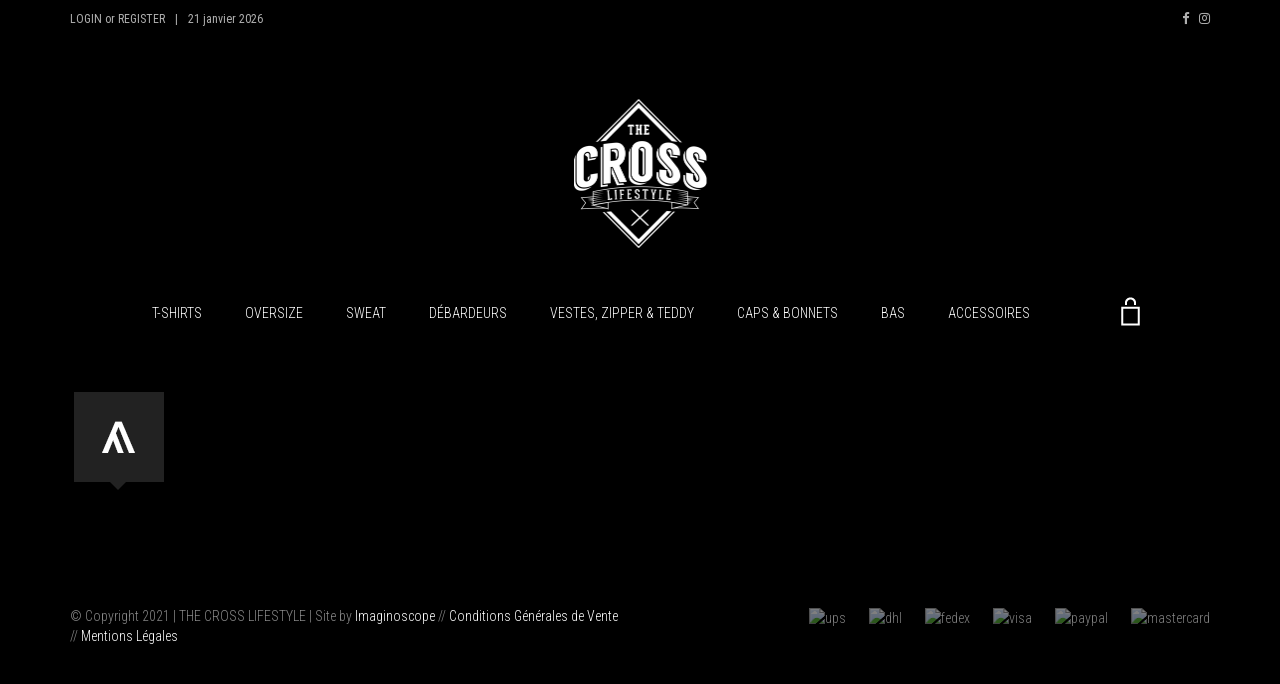

--- FILE ---
content_type: text/html; charset=UTF-8
request_url: https://thecrosslifestyle.com/contact/baripinit/
body_size: 13955
content:
<!DOCTYPE html>
<html lang="fr-FR"
	prefix="og: https://ogp.me/ns#" >
<head>
	<meta charset="UTF-8">
	<meta http-equiv="X-UA-Compatible" content="IE=edge">
	<meta name="viewport" content="width=device-width, initial-scale=1">
					<script>document.documentElement.className = document.documentElement.className + ' yes-js js_active js'</script>
				<title>baripinit - THE CROSS LIFESTYLE</title>

		<!-- All in One SEO 4.1.5.3 -->
		<meta name="robots" content="max-image-preview:large" />
		<meta property="og:locale" content="fr_FR" />
		<meta property="og:site_name" content="THE CROSS LIFESTYLE - Lifestyle Street Tattoo" />
		<meta property="og:type" content="article" />
		<meta property="og:title" content="baripinit - THE CROSS LIFESTYLE" />
		<meta property="og:image" content="https://thecrosslifestyle.com/wp-content/uploads/2021/12/welcross1-1.png" />
		<meta property="og:image:secure_url" content="https://thecrosslifestyle.com/wp-content/uploads/2021/12/welcross1-1.png" />
		<meta property="og:image:width" content="301" />
		<meta property="og:image:height" content="300" />
		<meta property="article:published_time" content="2016-04-19T15:09:22+00:00" />
		<meta property="article:modified_time" content="2016-04-19T15:09:22+00:00" />
		<meta property="article:publisher" content="https://www.facebook.com/the.cross.lifestyle" />
		<meta name="twitter:card" content="summary" />
		<meta name="twitter:domain" content="thecrosslifestyle.com" />
		<meta name="twitter:title" content="baripinit - THE CROSS LIFESTYLE" />
		<meta name="twitter:image" content="https://thecrosslifestyle.com/wp-content/uploads/2021/12/welcross1-1.png" />
		<script type="application/ld+json" class="aioseo-schema">
			{"@context":"https:\/\/schema.org","@graph":[{"@type":"WebSite","@id":"https:\/\/thecrosslifestyle.com\/#website","url":"https:\/\/thecrosslifestyle.com\/","name":"THE CROSS LIFESTYLE","description":"Lifestyle Street Tattoo","inLanguage":"fr-FR","publisher":{"@id":"https:\/\/thecrosslifestyle.com\/#organization"}},{"@type":"Organization","@id":"https:\/\/thecrosslifestyle.com\/#organization","name":"THE CROSS LIFESTYLE","url":"https:\/\/thecrosslifestyle.com\/","logo":{"@type":"ImageObject","@id":"https:\/\/thecrosslifestyle.com\/#organizationLogo","url":"https:\/\/thecrosslifestyle.com\/wp-content\/uploads\/2021\/12\/croslog-1.png","width":648,"height":700},"image":{"@id":"https:\/\/thecrosslifestyle.com\/#organizationLogo"},"sameAs":["https:\/\/www.facebook.com\/the.cross.lifestyle","https:\/\/www.instagram.com\/the.cross.lifestyle"],"contactPoint":{"@type":"ContactPoint","telephone":"+33659560326","contactType":"Customer Support"}},{"@type":"BreadcrumbList","@id":"https:\/\/thecrosslifestyle.com\/contact\/baripinit\/#breadcrumblist","itemListElement":[{"@type":"ListItem","@id":"https:\/\/thecrosslifestyle.com\/#listItem","position":1,"item":{"@type":"WebPage","@id":"https:\/\/thecrosslifestyle.com\/","name":"Accueil","description":"Lifestyle Street Tattoo","url":"https:\/\/thecrosslifestyle.com\/"},"nextItem":"https:\/\/thecrosslifestyle.com\/contact\/baripinit\/#listItem"},{"@type":"ListItem","@id":"https:\/\/thecrosslifestyle.com\/contact\/baripinit\/#listItem","position":2,"item":{"@type":"WebPage","@id":"https:\/\/thecrosslifestyle.com\/contact\/baripinit\/","name":"baripinit","url":"https:\/\/thecrosslifestyle.com\/contact\/baripinit\/"},"previousItem":"https:\/\/thecrosslifestyle.com\/#listItem"}]},{"@type":"Person","@id":"https:\/\/thecrosslifestyle.com\/author\/admin\/#author","url":"https:\/\/thecrosslifestyle.com\/author\/admin\/","name":"admin","image":{"@type":"ImageObject","@id":"https:\/\/thecrosslifestyle.com\/contact\/baripinit\/#authorImage","url":"https:\/\/secure.gravatar.com\/avatar\/2806ca00375b1f4a26b1e4ebbcea478c?s=96&d=mm&r=g","width":96,"height":96,"caption":"admin"},"sameAs":["https:\/\/www.facebook.com\/the.cross.lifestyle","https:\/\/www.instagram.com\/the.cross.lifestyle"]},{"@type":"ItemPage","@id":"https:\/\/thecrosslifestyle.com\/contact\/baripinit\/#itempage","url":"https:\/\/thecrosslifestyle.com\/contact\/baripinit\/","name":"baripinit - THE CROSS LIFESTYLE","inLanguage":"fr-FR","isPartOf":{"@id":"https:\/\/thecrosslifestyle.com\/#website"},"breadcrumb":{"@id":"https:\/\/thecrosslifestyle.com\/contact\/baripinit\/#breadcrumblist"},"datePublished":"2016-04-19T15:09:22+02:00","dateModified":"2016-04-19T15:09:22+02:00"}]}
		</script>
		<!-- All in One SEO -->

<script type='application/javascript'>console.log('PixelYourSite Free version 9.4.7.1');</script>
<link rel='dns-prefetch' href='//fonts.googleapis.com' />
<link rel='dns-prefetch' href='//s.w.org' />
<link rel="alternate" type="application/rss+xml" title="THE CROSS LIFESTYLE &raquo; Flux" href="https://thecrosslifestyle.com/feed/" />
<link rel="alternate" type="application/rss+xml" title="THE CROSS LIFESTYLE &raquo; Flux des commentaires" href="https://thecrosslifestyle.com/comments/feed/" />
<link rel="alternate" type="application/rss+xml" title="THE CROSS LIFESTYLE &raquo; baripinit Flux des commentaires" href="https://thecrosslifestyle.com/contact/baripinit/feed/" />

    <meta property="og:type" content="article"/>
    <meta property="og:title" content="baripinit"/>
    <meta property="og:url" content="https://thecrosslifestyle.com/contact/baripinit/"/>
    <meta property="og:site_name" content="THE CROSS LIFESTYLE"/>

	
			<!-- This site uses the Google Analytics by MonsterInsights plugin v8.10.0 - Using Analytics tracking - https://www.monsterinsights.com/ -->
		<!-- Remarque : MonsterInsights n’est actuellement pas configuré sur ce site. Le propriétaire doit authentifier son compte Google Analytics dans les réglages de MonsterInsights.  -->
					<!-- No UA code set -->
				<!-- / Google Analytics by MonsterInsights -->
				<script type="text/javascript">
			window._wpemojiSettings = {"baseUrl":"https:\/\/s.w.org\/images\/core\/emoji\/13.1.0\/72x72\/","ext":".png","svgUrl":"https:\/\/s.w.org\/images\/core\/emoji\/13.1.0\/svg\/","svgExt":".svg","source":{"concatemoji":"https:\/\/thecrosslifestyle.com\/wp-includes\/js\/wp-emoji-release.min.js?ver=5.8.12"}};
			!function(e,a,t){var n,r,o,i=a.createElement("canvas"),p=i.getContext&&i.getContext("2d");function s(e,t){var a=String.fromCharCode;p.clearRect(0,0,i.width,i.height),p.fillText(a.apply(this,e),0,0);e=i.toDataURL();return p.clearRect(0,0,i.width,i.height),p.fillText(a.apply(this,t),0,0),e===i.toDataURL()}function c(e){var t=a.createElement("script");t.src=e,t.defer=t.type="text/javascript",a.getElementsByTagName("head")[0].appendChild(t)}for(o=Array("flag","emoji"),t.supports={everything:!0,everythingExceptFlag:!0},r=0;r<o.length;r++)t.supports[o[r]]=function(e){if(!p||!p.fillText)return!1;switch(p.textBaseline="top",p.font="600 32px Arial",e){case"flag":return s([127987,65039,8205,9895,65039],[127987,65039,8203,9895,65039])?!1:!s([55356,56826,55356,56819],[55356,56826,8203,55356,56819])&&!s([55356,57332,56128,56423,56128,56418,56128,56421,56128,56430,56128,56423,56128,56447],[55356,57332,8203,56128,56423,8203,56128,56418,8203,56128,56421,8203,56128,56430,8203,56128,56423,8203,56128,56447]);case"emoji":return!s([10084,65039,8205,55357,56613],[10084,65039,8203,55357,56613])}return!1}(o[r]),t.supports.everything=t.supports.everything&&t.supports[o[r]],"flag"!==o[r]&&(t.supports.everythingExceptFlag=t.supports.everythingExceptFlag&&t.supports[o[r]]);t.supports.everythingExceptFlag=t.supports.everythingExceptFlag&&!t.supports.flag,t.DOMReady=!1,t.readyCallback=function(){t.DOMReady=!0},t.supports.everything||(n=function(){t.readyCallback()},a.addEventListener?(a.addEventListener("DOMContentLoaded",n,!1),e.addEventListener("load",n,!1)):(e.attachEvent("onload",n),a.attachEvent("onreadystatechange",function(){"complete"===a.readyState&&t.readyCallback()})),(n=t.source||{}).concatemoji?c(n.concatemoji):n.wpemoji&&n.twemoji&&(c(n.twemoji),c(n.wpemoji)))}(window,document,window._wpemojiSettings);
		</script>
		<style type="text/css">
img.wp-smiley,
img.emoji {
	display: inline !important;
	border: none !important;
	box-shadow: none !important;
	height: 1em !important;
	width: 1em !important;
	margin: 0 .07em !important;
	vertical-align: -0.1em !important;
	background: none !important;
	padding: 0 !important;
}
</style>
	    <style>
    .laborator-admin-bar-menu {
        position: relative !important;
        display: inline-block;
        width: 16px !important;
        height: 16px !important;
        background: url(https://thecrosslifestyle.com/wp-content/themes/aurum/assets/images/laborator-icon.png) no-repeat 0px 0px !important;
        background-size: 16px !important;
        margin-right: 8px !important;
        top: 3px !important;
    }

    .rtl .laborator-admin-bar-menu {
        margin-right: 0 !important;
        margin-left: 8px !important;
    }

    #wp-admin-bar-laborator-options:hover .laborator-admin-bar-menu {
        background-position: 0 -32px !important;
    }

    .laborator-admin-bar-menu:before {
        display: none !important;
    }

    #toplevel_page_laborator_options .wp-menu-image {
        background: url(https://thecrosslifestyle.com/wp-content/themes/aurum/assets/images/laborator-icon.png) no-repeat 11px 8px !important;
        background-size: 16px !important;
    }

    #toplevel_page_laborator_options .wp-menu-image:before {
        display: none;
    }

    #toplevel_page_laborator_options .wp-menu-image img {
        display: none;
    }

    #toplevel_page_laborator_options:hover .wp-menu-image, #toplevel_page_laborator_options.wp-has-current-submenu .wp-menu-image {
        background-position: 11px -24px !important;
    }
    </style><link rel='stylesheet' id='layerslider-css'  href='https://thecrosslifestyle.com/wp-content/plugins/LayerSlider/assets/static/layerslider/css/layerslider.css?ver=6.11.9' type='text/css' media='all' />
<link rel='stylesheet' id='wp-block-library-css'  href='https://thecrosslifestyle.com/wp-includes/css/dist/block-library/style.min.css?ver=5.8.12' type='text/css' media='all' />
<link rel='stylesheet' id='wc-blocks-vendors-style-css'  href='https://thecrosslifestyle.com/wp-content/plugins/woocommerce/packages/woocommerce-blocks/build/wc-blocks-vendors-style.css?ver=6.1.0' type='text/css' media='all' />
<link rel='stylesheet' id='wc-blocks-style-css'  href='https://thecrosslifestyle.com/wp-content/plugins/woocommerce/packages/woocommerce-blocks/build/wc-blocks-style.css?ver=6.1.0' type='text/css' media='all' />
<link rel='stylesheet' id='jquery-selectBox-css'  href='https://thecrosslifestyle.com/wp-content/plugins/yith-woocommerce-wishlist/assets/css/jquery.selectBox.css?ver=1.2.0' type='text/css' media='all' />
<link rel='stylesheet' id='yith-wcwl-font-awesome-css'  href='https://thecrosslifestyle.com/wp-content/plugins/yith-woocommerce-wishlist/assets/css/font-awesome.css?ver=4.7.0' type='text/css' media='all' />
<link rel='stylesheet' id='woocommerce_prettyPhoto_css-css'  href='//thecrosslifestyle.com/wp-content/plugins/woocommerce/assets/css/prettyPhoto.css?ver=3.1.6' type='text/css' media='all' />
<link rel='stylesheet' id='yith-wcwl-main-css'  href='https://thecrosslifestyle.com/wp-content/plugins/yith-woocommerce-wishlist/assets/css/style.css?ver=3.3.0' type='text/css' media='all' />
<style id='yith-wcwl-main-inline-css' type='text/css'>
.yith-wcwl-share li a{color: #FFFFFF;}.yith-wcwl-share li a:hover{color: #FFFFFF;}.yith-wcwl-share a.facebook{background: #39599E; background-color: #39599E;}.yith-wcwl-share a.facebook:hover{background: #39599E; background-color: #39599E;}.yith-wcwl-share a.twitter{background: #45AFE2; background-color: #45AFE2;}.yith-wcwl-share a.twitter:hover{background: #39599E; background-color: #39599E;}.yith-wcwl-share a.pinterest{background: #AB2E31; background-color: #AB2E31;}.yith-wcwl-share a.pinterest:hover{background: #39599E; background-color: #39599E;}.yith-wcwl-share a.email{background: #FBB102; background-color: #FBB102;}.yith-wcwl-share a.email:hover{background: #39599E; background-color: #39599E;}.yith-wcwl-share a.whatsapp{background: #00A901; background-color: #00A901;}.yith-wcwl-share a.whatsapp:hover{background: #39599E; background-color: #39599E;}
</style>
<style id='woocommerce-inline-inline-css' type='text/css'>
.woocommerce form .form-row .required { visibility: visible; }
</style>
<link rel='stylesheet' id='icons-fontawesome-css'  href='https://thecrosslifestyle.com/wp-content/themes/aurum/assets/css/fonts/font-awesome/css/font-awesome.min.css' type='text/css' media='all' />
<link rel='stylesheet' id='icons-aurum-css'  href='https://thecrosslifestyle.com/wp-content/themes/aurum/assets/css/fonts/aurum-icons/font-icons.css' type='text/css' media='all' />
<link rel='stylesheet' id='bootstrap-css'  href='https://thecrosslifestyle.com/wp-content/themes/aurum/assets/css/bootstrap.css?ver=3.12' type='text/css' media='all' />
<link rel='stylesheet' id='aurum-main-css'  href='https://thecrosslifestyle.com/wp-content/themes/aurum/assets/css/aurum.css?ver=3.12' type='text/css' media='all' />
<link rel='stylesheet' id='style-css'  href='https://thecrosslifestyle.com/wp-content/themes/aurum/style.css?ver=3.12' type='text/css' media='all' />
<link rel='stylesheet' id='custom-skin-css'  href='https://thecrosslifestyle.com/wp-content/themes/aurum/assets/css/custom-skin.css?ver=1d99403e75900e1688daf39cc7b2d456' type='text/css' media='all' />
<link rel='stylesheet' id='primary-font-css'  href='https://fonts.googleapis.com/css?family=Roboto%3A300italic%2C400italic%2C700italic%2C300%2C400%2C700&#038;ver=5.8.12' type='text/css' media='all' />
<link rel='stylesheet' id='heading-font-css'  href='https://fonts.googleapis.com/css?family=Roboto+Condensed%3A300italic%2C400italic%2C700italic%2C300%2C400%2C700&#038;ver=5.8.12' type='text/css' media='all' />
<link rel='stylesheet' id='newsletter-css'  href='https://thecrosslifestyle.com/wp-content/plugins/newsletter/style.css?ver=8.1.1' type='text/css' media='all' />
    <script type="text/javascript">
		var ajaxurl = ajaxurl || 'https://thecrosslifestyle.com/wp-admin/admin-ajax.php';
    </script><script type='text/javascript' src='https://thecrosslifestyle.com/wp-includes/js/jquery/jquery.min.js?ver=3.6.0' id='jquery-core-js'></script>
<script type='text/javascript' src='https://thecrosslifestyle.com/wp-includes/js/jquery/jquery-migrate.min.js?ver=3.3.2' id='jquery-migrate-js'></script>
<script type='text/javascript' id='layerslider-utils-js-extra'>
/* <![CDATA[ */
var LS_Meta = {"v":"6.11.9","fixGSAP":"1"};
/* ]]> */
</script>
<script type='text/javascript' src='https://thecrosslifestyle.com/wp-content/plugins/LayerSlider/assets/static/layerslider/js/layerslider.utils.js?ver=6.11.9' id='layerslider-utils-js'></script>
<script type='text/javascript' src='https://thecrosslifestyle.com/wp-content/plugins/LayerSlider/assets/static/layerslider/js/layerslider.kreaturamedia.jquery.js?ver=6.11.9' id='layerslider-js'></script>
<script type='text/javascript' src='https://thecrosslifestyle.com/wp-content/plugins/LayerSlider/assets/static/layerslider/js/layerslider.transitions.js?ver=6.11.9' id='layerslider-transitions-js'></script>
<script type='text/javascript' src='https://thecrosslifestyle.com/wp-content/plugins/woocommerce/assets/js/jquery-blockui/jquery.blockUI.min.js?ver=2.7.0-wc.5.9.1' id='jquery-blockui-js'></script>
<script type='text/javascript' id='wc-add-to-cart-js-extra'>
/* <![CDATA[ */
var wc_add_to_cart_params = {"ajax_url":"\/wp-admin\/admin-ajax.php","wc_ajax_url":"\/?wc-ajax=%%endpoint%%","i18n_view_cart":"Voir le panier","cart_url":"https:\/\/thecrosslifestyle.com\/cart\/","is_cart":"","cart_redirect_after_add":"no"};
/* ]]> */
</script>
<script type='text/javascript' src='https://thecrosslifestyle.com/wp-content/plugins/woocommerce/assets/js/frontend/add-to-cart.min.js?ver=5.9.1' id='wc-add-to-cart-js'></script>
<script type='text/javascript' src='https://thecrosslifestyle.com/wp-content/plugins/js_composer/assets/js/vendors/woocommerce-add-to-cart.js?ver=6.7.0' id='vc_woocommerce-add-to-cart-js-js'></script>
<script type='text/javascript' src='https://thecrosslifestyle.com/wp-content/plugins/pixelyoursite/dist/scripts/jquery.bind-first-0.2.3.min.js?ver=5.8.12' id='jquery-bind-first-js'></script>
<script type='text/javascript' src='https://thecrosslifestyle.com/wp-content/plugins/pixelyoursite/dist/scripts/js.cookie-2.1.3.min.js?ver=2.1.3' id='js-cookie-pys-js'></script>
<script type='text/javascript' id='pys-js-extra'>
/* <![CDATA[ */
var pysOptions = {"staticEvents":{"facebook":{"init_event":[{"delay":0,"type":"static","name":"PageView","pixelIds":["868089271180327"],"eventID":"8ec6a930-7b08-41f4-994f-940a5cb8e34b","params":{"page_title":"baripinit","post_type":"attachment","post_id":1324,"plugin":"PixelYourSite","user_role":"guest","event_url":"thecrosslifestyle.com\/contact\/baripinit\/"},"e_id":"init_event","ids":[],"hasTimeWindow":false,"timeWindow":0,"woo_order":"","edd_order":""}]}},"dynamicEvents":[],"triggerEvents":[],"triggerEventTypes":[],"facebook":{"pixelIds":["868089271180327"],"advancedMatching":[],"advancedMatchingEnabled":true,"removeMetadata":false,"contentParams":{"post_type":"attachment","post_id":1324,"content_name":"baripinit","tags":"","categories":[]},"commentEventEnabled":true,"wooVariableAsSimple":false,"downloadEnabled":true,"formEventEnabled":true,"serverApiEnabled":true,"wooCRSendFromServer":false,"send_external_id":null},"debug":"","siteUrl":"https:\/\/thecrosslifestyle.com","ajaxUrl":"https:\/\/thecrosslifestyle.com\/wp-admin\/admin-ajax.php","ajax_event":"aa9b5b98e0","enable_remove_download_url_param":"1","cookie_duration":"7","last_visit_duration":"60","enable_success_send_form":"","ajaxForServerEvent":"1","send_external_id":"1","external_id_expire":"180","gdpr":{"ajax_enabled":false,"all_disabled_by_api":false,"facebook_disabled_by_api":false,"analytics_disabled_by_api":false,"google_ads_disabled_by_api":false,"pinterest_disabled_by_api":false,"bing_disabled_by_api":false,"externalID_disabled_by_api":false,"facebook_prior_consent_enabled":true,"analytics_prior_consent_enabled":true,"google_ads_prior_consent_enabled":null,"pinterest_prior_consent_enabled":true,"bing_prior_consent_enabled":true,"cookiebot_integration_enabled":false,"cookiebot_facebook_consent_category":"marketing","cookiebot_analytics_consent_category":"statistics","cookiebot_tiktok_consent_category":"marketing","cookiebot_google_ads_consent_category":null,"cookiebot_pinterest_consent_category":"marketing","cookiebot_bing_consent_category":"marketing","consent_magic_integration_enabled":false,"real_cookie_banner_integration_enabled":false,"cookie_notice_integration_enabled":false,"cookie_law_info_integration_enabled":false},"cookie":{"disabled_all_cookie":false,"disabled_advanced_form_data_cookie":false,"disabled_landing_page_cookie":false,"disabled_first_visit_cookie":false,"disabled_trafficsource_cookie":false,"disabled_utmTerms_cookie":false,"disabled_utmId_cookie":false},"woo":{"enabled":true,"enabled_save_data_to_orders":true,"addToCartOnButtonEnabled":true,"addToCartOnButtonValueEnabled":true,"addToCartOnButtonValueOption":"price","singleProductId":null,"removeFromCartSelector":"form.woocommerce-cart-form .remove","addToCartCatchMethod":"add_cart_hook","is_order_received_page":false,"containOrderId":false},"edd":{"enabled":false}};
/* ]]> */
</script>
<script type='text/javascript' src='https://thecrosslifestyle.com/wp-content/plugins/pixelyoursite/dist/scripts/public.js?ver=9.4.7.1' id='pys-js'></script>
<meta name="generator" content="Powered by LayerSlider 6.11.9 - Multi-Purpose, Responsive, Parallax, Mobile-Friendly Slider Plugin for WordPress." />
<!-- LayerSlider updates and docs at: https://layerslider.kreaturamedia.com -->
<link rel="https://api.w.org/" href="https://thecrosslifestyle.com/wp-json/" /><link rel="alternate" type="application/json" href="https://thecrosslifestyle.com/wp-json/wp/v2/media/1324" /><link rel="EditURI" type="application/rsd+xml" title="RSD" href="https://thecrosslifestyle.com/xmlrpc.php?rsd" />
<link rel="wlwmanifest" type="application/wlwmanifest+xml" href="https://thecrosslifestyle.com/wp-includes/wlwmanifest.xml" /> 
<meta name="generator" content="WordPress 5.8.12" />
<meta name="generator" content="WooCommerce 5.9.1" />
<link rel='shortlink' href='https://thecrosslifestyle.com/?p=1324' />
<link rel="alternate" type="application/json+oembed" href="https://thecrosslifestyle.com/wp-json/oembed/1.0/embed?url=https%3A%2F%2Fthecrosslifestyle.com%2Fcontact%2Fbaripinit%2F" />
<link rel="alternate" type="text/xml+oembed" href="https://thecrosslifestyle.com/wp-json/oembed/1.0/embed?url=https%3A%2F%2Fthecrosslifestyle.com%2Fcontact%2Fbaripinit%2F&#038;format=xml" />
        <!-- Favicons -->
		            <link rel="shortcut icon" href="//thecrosslifestyle.com/wp-content/uploads/2021/12/fav.png">
						        <style>
            h1, h2, h3, h4, h5, h6,
            .up,
            .to-uppercase,
            .breadcrumb,
            .tooltip-inner,
            .header-menu .lab-mini-cart .cart_list li .product-details a span,
            .header-menu .lab-mini-cart .cart_list li .product-details .quantity,
            .header-menu .lab-mini-cart .total,
            header.site-header ul.nav li a,
            header.site-header div.nav > ul li a,
            header.mobile-menu div.mobile-menu > ul li,
            header.mobile-menu ul.mobile-menu li,
            .chosen-container .chosen-results li,
            .search .search-results-list .search-results li .post-details .meta,
            .sidebar .sidebar-entry.widget_shopping_cart .total strong,
            .top-menu--cart-totals,
            .top-menu--link,
            .top-menu--widget-current-date,
            .top-menu--widget-menu .menu li,
            .top-menu--widget-wpml-currency-switcher .wcml-dropdown,
            .top-menu--widget-wpml-language-switcher .wpml-ls-legacy-list-horizontal li a,
            .sidebar .sidebar-entry ul li,
            #yith-wcwl-popup-message,
            .shop-empty-cart-page .cart-empty-title p a,
            .header-menu .lab-mini-cart .cart_list li.empty,
            .search .search-header .tabs a,
            .banner .button_outer .button_inner .banner-content strong,
            .banner .button_outer .button_inner .banner-content span,
            .sidebar .sidebar-entry ul li,
            .page-container .wpb_content_element.lab_wpb_testimonials .testimonials-inner .testimonial-entry .testimonial-blockquote cite,
            .woocommerce #place_order,
            .woocommerce .coupon-form .coupon .woocommerce-error,
            .woocommerce .coupon-form .coupon .woocommerce-info,
            .woocommerce .coupon-form .coupon .woocommerce-message,
            .woocommerce .cross-sells .product-item .product-link .button,
            .woocommerce .products .product .item-info a[data-product_id].is-textual,
            .woocommerce .single-product .product-type-external .cart .single_add_to_cart_button,
            .woocommerce .summary form.cart .button,
            .woocommerce .woocommerce-cart-form table.wishlist_table tbody tr td.product-add-to-cart .button,
            .woocommerce .woocommerce-cart-form table.wishlist_table thead tr td.product-add-to-cart .button,
            .woocommerce .woocommerce-cart-form table.wishlist_table thead tr th,
            .woocommerce .woocommerce-order-details .order-again .button,
            .woocommerce-breadcrumb,
            .woocommerce .icon-button .title,
            .woocommerce .woocommerce-cart-form .shop_table td .name,
            .woocommerce .shop_attributes td,
            .woocommerce .shop_attributes th,
            .woocommerce .summary form.cart .variations .label,
            .woocommerce .summary form.cart .reset_variations,
            .woocommerce .woocommerce-cart-form .shop_table th,
            .woocommerce #order_review .shop_table tr td,
            .woocommerce #order_review .shop_table tr th,
            .woocommerce .cart_totals .shop_table tr td,
            .woocommerce .cart_totals .shop_table tr th,
            .woocommerce .woocommerce-MyAccount-links {
                text-transform: uppercase;
            }
        </style>
		<style id="theme-custom-css">
header.site-header .header-menu .logo a {padding: 40px 0 !important; }header.site-header ul.nav>li>a, header.site-header div.nav>ul>li>a {font-size: 14px !important; }header.site-header .full-menu.menu-centered .main-menu .nav {text-align:center;}header.site-header ul.nav>li:hover>a, header.site-header div.nav>ul>li:hover>a {background: none !important;text-decoration: underline;color: #e6af57 !important;}.sidebar.widget_text {padding-top:50px;}.page-container .wpb_content_element.lab_wpb_products_carousel .owl-buttons .owl-prev,.page-container .wpb_content_element.lab_wpb_products_carousel .owl-buttons .owl-next {background-color: #e6b043 !important;}header.site-header ul.nav>.current-menu-item:hover>a,header.site-header div.nav>ul>.current-menu-item:hover>a {text-decoration: none !important;}header.site-header ul.nav>li>a:after, header.site-header div.nav>ul>li>a:after {background: #e6b043 !important;}nav.nav-growpop a:hover .icon-wrap {background-color: #e6b043 !important;border-color: #e6b043 !important;}.woocommerce .shop-item .item-info .price, .woocommerce .shop-item .item-info .woocs_price_code {color: white !important;}.woocommerce .products .product .item-info .price a, .woocommerce .products .product .item-info h3 a {    color: #fff;}.shop .products .product-category a span, .woocommerce .products .product-category a span {  background-color: grey !important;  color: red !important;  text-transform: uppercase !important;}.woocommerce li.product .entry-header h3 a {    color: #ffffff;}.woocommerce div.product .summary .product_title {    color: #FFF;}.single-product select, .single-product textarea, .single-product input[type="text"] {  color: #fff;  background: #dd3333;}p.price .woocommerce-Price-amount.amount{color:#fff!important;}.shop .products .product-category a span, .woocommerce .products .product-category a span {    background-color: red !important;}.woocommerce-checkout-review-order-table .product-name,.woocommerce-checkout-review-order-table .product-total {  background-color: #000 !important;  color: #fff !important}.wc_payment_methods label {  background-color: #000 !important}.payment_box {  background-color: #000 !important;  color: #fff !important}.woocommerce li.product .entry-header h3 a {    color: #f00;}.woocommerce div.product .summary .product_title {    color: #f00;}.woocommerce .woocommerce-cart-form .shop_table td .name a {    color: #fafafa;}.woocommerce .woocommerce-cart-form .shop_table .product-subtotal .amount {    font-size: 22px;    color: #fafafa;}.woocommerce .button.button-block {    width: 100%;    text-align: center;    background-color: #878787;}.woocommerce .woocommerce-checkout .order-totals-column h2, .woocommerce-order-pay #order_review h2 {    color: #FFF;}.message__messaging, .message__messaging .message__headline span, .message__messaging .message__sub-headline span, .message__messaging .message__disclaimer span {    font-size: 12px;    color: #FFF;}element.style {    color: #ffffff !important;    background-color: #242424;}.woocommerce .quantity.buttons_added input.minus, .woocommerce .quantity.buttons_added input.plus {    width: 25%;    color: #000;}element.style {    color: #ffffff !important;    background-color: #222;}header.site-header .header-widgets .cart-counter .badge, header.mobile-menu .cart-info .items-count {    color: #000;}.woocommerce-breadcrumb a {    display: inline-block;    color: #fff;}.header-menu .lab-mini-cart .cart_list li .product-details a span {    color: #fff;}.woocommerce #order_review .shop_table tfoot tr th+td, .woocommerce #order_review .shop_table tr td.product-subtotal, .woocommerce #order_review .shop_table tr td.product-total, .woocommerce #order_review .shop_table tr th.product-subtotal, .woocommerce #order_review .shop_table tr th.product-total, .woocommerce #order_review .shop_table tr.cart-discount th+td, .woocommerce #order_review .shop_table tr.cart-subtotal th+td, .woocommerce #order_review .shop_table tr.order-total th+td, .woocommerce #order_review .shop_table tr.shipping th+td, .woocommerce #order_review .shop_table tr.tax-rate th+td, .woocommerce .cart_totals .shop_table tfoot tr th+td, .woocommerce .cart_totals .shop_table tr td.product-subtotal, .woocommerce .cart_totals .shop_table tr td.product-total, .woocommerce .cart_totals .shop_table tr th.product-subtotal, .woocommerce .cart_totals .shop_table tr th.product-total, .woocommerce .cart_totals .shop_table tr.cart-discount th+td, .woocommerce .cart_totals .shop_table tr.cart-subtotal th+td, .woocommerce .cart_totals .shop_table tr.order-total th+td, .woocommerce .cart_totals .shop_table tr.shipping th+td, .woocommerce .cart_totals .shop_table tr.tax-rate th+td {    color: #fff;}h1, h2, h3, h4, h5, h6, .up, .to-uppercase, .breadcrumb, .tooltip-inner, .header-menu .lab-mini-cart .cart_list li .product-details a span, .header-menu .lab-mini-cart .cart_list li .product-details .quantity, .header-menu .lab-mini-cart .total, header.site-header ul.nav li a, header.site-header div.nav > ul li a, header.mobile-menu div.mobile-menu > ul li, header.mobile-menu ul.mobile-menu li, .chosen-container .chosen-results li, .search .search-results-list .search-results li .post-details .meta, .sidebar .sidebar-entry.widget_shopping_cart .total strong, .top-menu--cart-totals, .top-menu--link, .top-menu--widget-current-date, .top-menu--widget-menu .menu li, .top-menu--widget-wpml-currency-switcher .wcml-dropdown, .top-menu--widget-wpml-language-switcher .wpml-ls-legacy-list-horizontal li a, .sidebar .sidebar-entry ul li, #yith-wcwl-popup-message, .shop-empty-cart-page .cart-empty-title p a, .header-menu .lab-mini-cart .cart_list li.empty, .search .search-header .tabs a, .banner .button_outer .button_inner .banner-content strong, .banner .button_outer .button_inner .banner-content span, .sidebar .sidebar-entry ul li, .page-container .wpb_content_element.lab_wpb_testimonials .testimonials-inner .testimonial-entry .testimonial-blockquote cite, .woocommerce #place_order, .woocommerce .coupon-form .coupon .woocommerce-error, .woocommerce .coupon-form .coupon .woocommerce-info, .woocommerce .coupon-form .coupon .woocommerce-message, .woocommerce .cross-sells .product-item .product-link .button, .woocommerce .products .product .item-info a[data-product_id].is-textual, .woocommerce .single-product .product-type-external .cart .single_add_to_cart_button, .woocommerce .summary form.cart .button, .woocommerce .woocommerce-cart-form table.wishlist_table tbody tr td.product-add-to-cart .button, .woocommerce .woocommerce-cart-form table.wishlist_table thead tr td.product-add-to-cart .button, .woocommerce .woocommerce-cart-form table.wishlist_table thead tr th, .woocommerce .woocommerce-order-details .order-again .button, .woocommerce-breadcrumb, .woocommerce .icon-button .title, .woocommerce .woocommerce-cart-form .shop_table td .name, .woocommerce .shop_attributes td, .woocommerce .shop_attributes th, .woocommerce .summary form.cart .variations .label, .woocommerce .summary form.cart .reset_variations, .woocommerce .woocommerce-cart-form .shop_table th, .woocommerce #order_review .shop_table tr td, .woocommerce #order_review .shop_table tr th, .woocommerce .cart_totals .shop_table tr td, .woocommerce .cart_totals .shop_table tr th, .woocommerce .woocommerce-MyAccount-links {    text-transform: uppercase;    background-color: #000;}.woocommerce .woocommerce-checkout-review-order-table tbody tr .amount, .woocommerce .woocommerce-checkout-review-order-table tbody tr .cart-subtotal, .woocommerce .woocommerce-checkout-review-order-table tbody tr .order-total, .woocommerce .woocommerce-checkout-review-order-table tbody tr .product-total, .woocommerce .woocommerce-checkout-review-order-table tfoot tr .amount, .woocommerce .woocommerce-checkout-review-order-table tfoot tr .cart-subtotal, .woocommerce .woocommerce-checkout-review-order-table tfoot tr .order-total, .woocommerce .woocommerce-checkout-review-order-table tfoot tr .product-total {    color: #fff;}.woocommerce .order-details-list li+li {    border-left: 1px solid #eee;    background-color: #000;}.woocommerce .order-details-list li {    display: table-cell;    vertical-align: middle;    width: 1%;    text-align: center;    height: 150px;    text-transform: uppercase;    background-color: #000;}.woocommerce .woocommerce-orders-table td.woocommerce-orders-table__cell-order-number a {    font-size: 22px;    font-weight: 300;    color: #fff;}.woocommerce .woocommerce-orders-table td .amount {    color: #FFF;    font-weight: 600;    text-decoration: underline;}h1, h2, h3, h4, h5, h6, .up, .to-uppercase, .breadcrumb, .tooltip-inner, .header-menu .lab-mini-cart .cart_list li .product-details a span, .header-menu .lab-mini-cart .cart_list li .product-details .quantity, .header-menu .lab-mini-cart .total, header.site-header ul.nav li a, header.site-header div.nav > ul li a, header.mobile-menu div.mobile-menu > ul li, header.mobile-menu ul.mobile-menu li, .chosen-container .chosen-results li, .search .search-results-list .search-results li .post-details .meta, .sidebar .sidebar-entry.widget_shopping_cart .total strong, .top-menu--cart-totals, .top-menu--link, .top-menu--widget-current-date, .top-menu--widget-menu .menu li, .top-menu--widget-wpml-currency-switcher .wcml-dropdown, .top-menu--widget-wpml-language-switcher .wpml-ls-legacy-list-horizontal li a, .sidebar .sidebar-entry ul li, #yith-wcwl-popup-message, .shop-empty-cart-page .cart-empty-title p a, .header-menu .lab-mini-cart .cart_list li.empty, .search .search-header .tabs a, .banner .button_outer .button_inner .banner-content strong, .banner .button_outer .button_inner .banner-content span, .sidebar .sidebar-entry ul li, .page-container .wpb_content_element.lab_wpb_testimonials .testimonials-inner .testimonial-entry .testimonial-blockquote cite, .woocommerce #place_order, .woocommerce .coupon-form .coupon .woocommerce-error, .woocommerce .coupon-form .coupon .woocommerce-info, .woocommerce .coupon-form .coupon .woocommerce-message, .woocommerce .cross-sells .product-item .product-link .button, .woocommerce .products .product .item-info a[data-product_id].is-textual, .woocommerce .single-product .product-type-external .cart .single_add_to_cart_button, .woocommerce .summary form.cart .button, .woocommerce .woocommerce-cart-form table.wishlist_table tbody tr td.product-add-to-cart .button, .woocommerce .woocommerce-cart-form table.wishlist_table thead tr td.product-add-to-cart .button, .woocommerce .woocommerce-cart-form table.wishlist_table thead tr th, .woocommerce .woocommerce-order-details .order-again .button, .woocommerce-breadcrumb, .woocommerce .icon-button .title, .woocommerce .woocommerce-cart-form .shop_table td .name, .woocommerce .shop_attributes td, .woocommerce .shop_attributes th, .woocommerce .summary form.cart .variations .label, .woocommerce .summary form.cart .reset_variations, .woocommerce .woocommerce-cart-form .shop_table th, .woocommerce #order_review .shop_table tr td, .woocommerce #order_review .shop_table tr th, .woocommerce .cart_totals .shop_table tr td, .woocommerce .cart_totals .shop_table tr th, .woocommerce .woocommerce-MyAccount-links {    text-transform: uppercase;    background-color: #000;color: #fff;}.woocommerce .summary .product-info b, .woocommerce .woocommerce-MyAccount-content .woocommerce-EditAccountForm legend, section.blog .post .comments .title .replied-to, section.blog .post .post-content p b, section.blog .post .post-content p strong {    color: #fff;    font-weight: 400;}.single-product select, .single-product textarea, .single-product input[type="text"] {    color: #fff;    background: #212121;}.woocommerce .woocommerce-MyAccount-links .user-profile .user-info .name {    color: #fff;}footer.site-footer {background-color: #EEE;background-image: url(https://themes.laborator.co/aurum/jewelry-demo-content/wp-content/uploads/2016/04/map.png);background-position: top right;    background-size: 263px;background-repeat: no-repeat !important;}
</style>	<noscript><style>.woocommerce-product-gallery{ opacity: 1 !important; }</style></noscript>
	<style type="text/css">.recentcomments a{display:inline !important;padding:0 !important;margin:0 !important;}</style><meta name="generator" content="Powered by WPBakery Page Builder - drag and drop page builder for WordPress."/>
<meta name="generator" content="Powered by Slider Revolution 6.5.9 - responsive, Mobile-Friendly Slider Plugin for WordPress with comfortable drag and drop interface." />
<script type="text/javascript">function setREVStartSize(e){
			//window.requestAnimationFrame(function() {				 
				window.RSIW = window.RSIW===undefined ? window.innerWidth : window.RSIW;	
				window.RSIH = window.RSIH===undefined ? window.innerHeight : window.RSIH;	
				try {								
					var pw = document.getElementById(e.c).parentNode.offsetWidth,
						newh;
					pw = pw===0 || isNaN(pw) ? window.RSIW : pw;
					e.tabw = e.tabw===undefined ? 0 : parseInt(e.tabw);
					e.thumbw = e.thumbw===undefined ? 0 : parseInt(e.thumbw);
					e.tabh = e.tabh===undefined ? 0 : parseInt(e.tabh);
					e.thumbh = e.thumbh===undefined ? 0 : parseInt(e.thumbh);
					e.tabhide = e.tabhide===undefined ? 0 : parseInt(e.tabhide);
					e.thumbhide = e.thumbhide===undefined ? 0 : parseInt(e.thumbhide);
					e.mh = e.mh===undefined || e.mh=="" || e.mh==="auto" ? 0 : parseInt(e.mh,0);		
					if(e.layout==="fullscreen" || e.l==="fullscreen") 						
						newh = Math.max(e.mh,window.RSIH);					
					else{					
						e.gw = Array.isArray(e.gw) ? e.gw : [e.gw];
						for (var i in e.rl) if (e.gw[i]===undefined || e.gw[i]===0) e.gw[i] = e.gw[i-1];					
						e.gh = e.el===undefined || e.el==="" || (Array.isArray(e.el) && e.el.length==0)? e.gh : e.el;
						e.gh = Array.isArray(e.gh) ? e.gh : [e.gh];
						for (var i in e.rl) if (e.gh[i]===undefined || e.gh[i]===0) e.gh[i] = e.gh[i-1];
											
						var nl = new Array(e.rl.length),
							ix = 0,						
							sl;					
						e.tabw = e.tabhide>=pw ? 0 : e.tabw;
						e.thumbw = e.thumbhide>=pw ? 0 : e.thumbw;
						e.tabh = e.tabhide>=pw ? 0 : e.tabh;
						e.thumbh = e.thumbhide>=pw ? 0 : e.thumbh;					
						for (var i in e.rl) nl[i] = e.rl[i]<window.RSIW ? 0 : e.rl[i];
						sl = nl[0];									
						for (var i in nl) if (sl>nl[i] && nl[i]>0) { sl = nl[i]; ix=i;}															
						var m = pw>(e.gw[ix]+e.tabw+e.thumbw) ? 1 : (pw-(e.tabw+e.thumbw)) / (e.gw[ix]);					
						newh =  (e.gh[ix] * m) + (e.tabh + e.thumbh);
					}
					var el = document.getElementById(e.c);
					if (el!==null && el) el.style.height = newh+"px";					
					el = document.getElementById(e.c+"_wrapper");
					if (el!==null && el) {
						el.style.height = newh+"px";
						el.style.display = "block";
					}
				} catch(e){
					console.log("Failure at Presize of Slider:" + e)
				}					   
			//});
		  };</script>
		<style type="text/css" id="wp-custom-css">
			/* Shop Title Color */
.woocommerce li.product .entry-header h3 a {
    color: #fff;
}

/* Product Title Color */
.woocommerce div.product .summary .product_title {
    color: #fff;
}		</style>
		<noscript><style> .wpb_animate_when_almost_visible { opacity: 1; }</style></noscript></head>
	<body data-rsssl=1 class="attachment attachment-template-default attachmentid-1324 attachment-png theme-aurum woocommerce-no-js wpb-js-composer js-comp-ver-6.7.0 vc_responsive">
		
		<header class="site-header header-type-4">

	<div class="top-menu top-menu--dark top-menu--columns-2">
	
	<div class="container">
		
		<div class="row">
		
						<div class="col">
				
				<div class="top-menu--widget top-menu--widget-account-links-and-date"><a href="https://thecrosslifestyle.com/my-account/" class="top-menu--link">Login</a> or <a href="https://thecrosslifestyle.com/my-account/" class="top-menu--link">Register</a><span class="top-menu--separator">|</span><span class="top-menu--date">21 janvier 2026</span></div>				
			</div>
						
						<div class="col right">
				
				<div class="top-menu--widget top-menu--widget-social-networks"><ul class="social-networks"><li><a href="https://www.facebook.com/the.cross.lifestyle" title="Facebook" target="_blank"><i class="fa fa-facebook"></i></a></li><li><a href="https://www.instagram.com/the.cross.lifestyle" title="Instagram" target="_blank"><i class="fa fa-instagram"></i></a></li></ul></div>				
			</div>
						
		</div>
		
	</div>
	
</div>
	<div class="container">
		<div class="row">
			<div class="col-sm-12">

				<div class="header-menu logo-is-centered menu-is-centered-also">

					<div class="logo">

	<a href="https://thecrosslifestyle.com">
			<style>
			.logo-dimensions {
				min-width: 150px;
				width: 150px;
			}
		</style>
		<img src="//thecrosslifestyle.com/wp-content/uploads/2021/12/welcross1-1.png" class="logo-dimensions normal-logo" id="site-logo" alt="THE CROSS LIFESTYLE" width="150" height="149.50166112957" />

				</a>
	
	
</div>
					
				</div>

			</div>
		</div>
	</div>

		<div class="full-menu menu-centered">
		<div class="container">
			<div class="row">
				<div class="col-sm-12">
					<div class="menu-container">
					
					<nav class="main-menu" role="navigation">
	<ul id="menu-main-menu" class="nav"><li id="menu-item-1801" class="menu-item menu-item-type-taxonomy menu-item-object-product_cat menu-item-1801"><a href="https://thecrosslifestyle.com/product-category/t-shirt/">T-Shirts</a></li>
<li id="menu-item-1799" class="menu-item menu-item-type-taxonomy menu-item-object-product_cat menu-item-1799"><a href="https://thecrosslifestyle.com/product-category/oversize/">Oversize</a></li>
<li id="menu-item-1800" class="menu-item menu-item-type-taxonomy menu-item-object-product_cat menu-item-1800"><a href="https://thecrosslifestyle.com/product-category/sweat/">Sweat</a></li>
<li id="menu-item-1795" class="menu-item menu-item-type-taxonomy menu-item-object-product_cat menu-item-has-children menu-item-1795"><a href="https://thecrosslifestyle.com/product-category/debardeurs/">Débardeurs</a>
<ul class="sub-menu">
	<li id="menu-item-1796" class="menu-item menu-item-type-taxonomy menu-item-object-product_cat menu-item-1796"><a href="https://thecrosslifestyle.com/product-category/debardeurs/femme/">Femme</a></li>
	<li id="menu-item-1797" class="menu-item menu-item-type-taxonomy menu-item-object-product_cat menu-item-1797"><a href="https://thecrosslifestyle.com/product-category/debardeurs/homme/">Homme</a></li>
</ul>
</li>
<li id="menu-item-1802" class="menu-item menu-item-type-taxonomy menu-item-object-product_cat menu-item-1802"><a href="https://thecrosslifestyle.com/product-category/vestes-zipper-teddy/">Vestes, Zipper &amp; Teddy</a></li>
<li id="menu-item-1793" class="menu-item menu-item-type-taxonomy menu-item-object-product_cat menu-item-1793"><a href="https://thecrosslifestyle.com/product-category/caps-bonnets/">Caps &amp; Bonnets</a></li>
<li id="menu-item-1798" class="menu-item menu-item-type-taxonomy menu-item-object-product_cat menu-item-1798"><a href="https://thecrosslifestyle.com/product-category/joggings-leggings-shorts/">Bas</a></li>
<li id="menu-item-1792" class="menu-item menu-item-type-taxonomy menu-item-object-product_cat menu-item-1792"><a href="https://thecrosslifestyle.com/product-category/accessoires/">Accessoires</a></li>
</ul>	
	
		<div class="header-menu centered-menu-header-links">
		<div class="header-links">

	<ul class="header-widgets">
				<li>

			<form action="https://thecrosslifestyle.com" method="get" class="search-form" enctype="application/x-www-form-urlencoded">

				<div class="search-input-env">
					<input type="text" class="form-control search-input" name="s" placeholder="Search..." value="">
				</div>
				
				
				<a href="#" class="search-btn">
					<svg version="1.1" xmlns="http://www.w3.org/2000/svg" x="0px" y="0px"

	 width="24px" height="24px" viewBox="0 0 512 512" enable-background="new 0 0 512 512" xml:space="preserve">

<path id="search-svg" d="M460.355,421.59L353.844,315.078c20.041-27.553,31.885-61.437,31.885-98.037

	C385.729,124.934,310.793,50,218.686,50C126.58,50,51.645,124.934,51.645,217.041c0,92.106,74.936,167.041,167.041,167.041

	c34.912,0,67.352-10.773,94.184-29.158L419.945,462L460.355,421.59z M100.631,217.041c0-65.096,52.959-118.056,118.055-118.056

	c65.098,0,118.057,52.959,118.057,118.056c0,65.096-52.959,118.056-118.057,118.056C153.59,335.097,100.631,282.137,100.631,217.041

	z"/>

</svg>

					<span class="sr-only">Search</span>
				</a>

			</form>

		</li>
		
				<li>
			<a class="cart-counter" href="https://thecrosslifestyle.com/cart/">
									<span class="badge items-count">0</span>
								
				<svg version="1.1" id="cart_5-svg" xmlns="http://www.w3.org/2000/svg" xmlns:xlink="http://www.w3.org/1999/xlink" x="0px" y="0px"
	 viewBox="0 0 512 512" style="enable-background:new 0 0 512 512;" xml:space="preserve">
<style type="text/css">
	.st0{fill:#FFFFFF;}
</style>
<path id="cart_5-svg" class="st0" d="M361.5,215.3V432h-211V215.3H361.5 M391.5,185.3h-271V462h271V185.3L391.5,185.3z
	 M204,160.3V132c0-28.7,23.3-52,52-52s52,23.3,52,52v28.3h30V132c0-45.3-36.7-82-82-82s-82,36.7-82,82v28.3L204,160.3L204,160.3z"/>
</svg>
			</a>

			<div class="woocommerce lab-mini-cart">
				<div class="cart-is-loading">Loading cart contents...</div>
			</div>
		</li>
			</ul>

</div>	</div>
	</nav>					
					</div>
				</div>
			</div>
		</div>
	</div>
	
</header>

<header class="mobile-menu sticky-mobile">

	<section class="mobile-logo">
	
		<div class="logo">

	<a href="https://thecrosslifestyle.com">
			<style>
			.logo-dimensions {
				min-width: 150px;
				width: 150px;
			}
		</style>
		<img src="//thecrosslifestyle.com/wp-content/uploads/2021/12/welcross1-1.png" class="logo-dimensions normal-logo" id="site-logo" alt="THE CROSS LIFESTYLE" width="150" height="149.50166112957" />

				</a>
	
	
</div>        <section class="cart-info">
            <a class="cart-counter cart-zero" href="https://thecrosslifestyle.com/cart/">
                <i class="cart-icon"><svg version="1.1" id="cart-info-icon" xmlns="http://www.w3.org/2000/svg" xmlns:xlink="http://www.w3.org/1999/xlink" x="0px" y="0px"
	 viewBox="0 0 512 512" style="enable-background:new 0 0 512 512;" xml:space="preserve">
<style type="text/css">
	.st0{fill:#FFFFFF;}
</style>
<path id="cart-info-icon" class="st0" d="M361.5,215.3V432h-211V215.3H361.5 M391.5,185.3h-271V462h271V185.3L391.5,185.3z
	 M204,160.3V132c0-28.7,23.3-52,52-52s52,23.3,52,52v28.3h30V132c0-45.3-36.7-82-82-82s-82,36.7-82,82v28.3L204,160.3L204,160.3z"/>
</svg>
</i>
                <strong>Cart</strong>
                <span class="badge items-count">0</span>
            </a>
        </section>
	
		<div class="mobile-toggles">
			<a class="toggle-menu" href="#">
				<svg version="1.1" xmlns="http://www.w3.org/2000/svg" x="0px" y="0px"
	 width="24px" height="24px" viewBox="0 0 512 512" enable-background="new 0 0 512 512" xml:space="preserve">
<path id="toggle-menu-svg" d="M462,163.5H50v-65h412V163.5z M462,223.5H50v65h412V223.5z M462,348.5H50v65h412V348.5z"/>
</svg>
				<span class="sr-only">Toggle Menu</span>
			</a>
		</div>

	</section>

	<section class="mobile-menu--content">
		
			
				<div class="search-site">
			
					<form action="https://thecrosslifestyle.com" method="get" class="search-form" enctype="application/x-www-form-urlencoded">

	<div class="search-input-env">
		<input type="text" class="form-control search-input" name="s" placeholder="Search..." value="">
				
		
		<button type="submit" class="btn btn-link mobile-search-button">
			<svg version="1.1" xmlns="http://www.w3.org/2000/svg" x="0px" y="0px"

	 width="24px" height="24px" viewBox="0 0 512 512" enable-background="new 0 0 512 512" xml:space="preserve">

<path id="search-svg" d="M460.355,421.59L353.844,315.078c20.041-27.553,31.885-61.437,31.885-98.037

	C385.729,124.934,310.793,50,218.686,50C126.58,50,51.645,124.934,51.645,217.041c0,92.106,74.936,167.041,167.041,167.041

	c34.912,0,67.352-10.773,94.184-29.158L419.945,462L460.355,421.59z M100.631,217.041c0-65.096,52.959-118.056,118.055-118.056

	c65.098,0,118.057,52.959,118.057,118.056c0,65.096-52.959,118.056-118.057,118.056C153.59,335.097,100.631,282.137,100.631,217.041

	z"/>

</svg>

		</button>
	</div>

</form>			
				</div>
				<ul id="menu-main-menu-1" class="mobile-menu"><li class="menu-item menu-item-type-taxonomy menu-item-object-product_cat menu-item-1801"><a href="https://thecrosslifestyle.com/product-category/t-shirt/">T-Shirts</a></li>
<li class="menu-item menu-item-type-taxonomy menu-item-object-product_cat menu-item-1799"><a href="https://thecrosslifestyle.com/product-category/oversize/">Oversize</a></li>
<li class="menu-item menu-item-type-taxonomy menu-item-object-product_cat menu-item-1800"><a href="https://thecrosslifestyle.com/product-category/sweat/">Sweat</a></li>
<li class="menu-item menu-item-type-taxonomy menu-item-object-product_cat menu-item-has-children menu-item-1795"><a href="https://thecrosslifestyle.com/product-category/debardeurs/">Débardeurs</a>
<ul class="sub-menu">
	<li class="menu-item menu-item-type-taxonomy menu-item-object-product_cat menu-item-1796"><a href="https://thecrosslifestyle.com/product-category/debardeurs/femme/">Femme</a></li>
	<li class="menu-item menu-item-type-taxonomy menu-item-object-product_cat menu-item-1797"><a href="https://thecrosslifestyle.com/product-category/debardeurs/homme/">Homme</a></li>
</ul>
</li>
<li class="menu-item menu-item-type-taxonomy menu-item-object-product_cat menu-item-1802"><a href="https://thecrosslifestyle.com/product-category/vestes-zipper-teddy/">Vestes, Zipper &amp; Teddy</a></li>
<li class="menu-item menu-item-type-taxonomy menu-item-object-product_cat menu-item-1793"><a href="https://thecrosslifestyle.com/product-category/caps-bonnets/">Caps &amp; Bonnets</a></li>
<li class="menu-item menu-item-type-taxonomy menu-item-object-product_cat menu-item-1798"><a href="https://thecrosslifestyle.com/product-category/joggings-leggings-shorts/">Bas</a></li>
<li class="menu-item menu-item-type-taxonomy menu-item-object-product_cat menu-item-1792"><a href="https://thecrosslifestyle.com/product-category/accessoires/">Accessoires</a></li>
</ul><div class="top-menu top-menu--light top-menu--columns-2">
	
	<div class="container">
		
		<div class="row">
		
						<div class="col">
				
				<div class="top-menu--widget top-menu--widget-account-links-and-date"><a href="https://thecrosslifestyle.com/my-account/" class="top-menu--link">Login</a> or <a href="https://thecrosslifestyle.com/my-account/" class="top-menu--link">Register</a><span class="top-menu--separator">|</span><span class="top-menu--date">21 janvier 2026</span></div>				
			</div>
						
						<div class="col right">
				
				<div class="top-menu--widget top-menu--widget-social-networks"><ul class="social-networks"><li><a href="https://www.facebook.com/the.cross.lifestyle" title="Facebook" target="_blank"><i class="fa fa-facebook"></i></a></li><li><a href="https://www.instagram.com/the.cross.lifestyle" title="Instagram" target="_blank"><i class="fa fa-instagram"></i></a></li></ul></div>				
			</div>
						
		</div>
		
	</div>
	
</div>		
	</div>

</header>	<div class="container page-container">
	
					<div class="post-formatting"><p class="attachment"><a href='https://thecrosslifestyle.com/wp-content/uploads/2014/11/baripinit.png'><img width="106" height="116" src="https://thecrosslifestyle.com/wp-content/uploads/2014/11/baripinit.png" class="attachment-medium size-medium" alt="" loading="lazy" /></a></p>
</div>
			
	</div>
	<footer class="site-footer inverted no-footer-widgets">

	<div class="container">

		
		<div class="footer-bottom">

			<div class="row">
								<div class="col-md-6">
					© Copyright 2021 | THE CROSS LIFESTYLE | Site by <a href="http://www.imaginoscope.net" target="_blank" rel="noopener">Imaginoscope</a> // <a href="https://thecrosslifestyle.com/conditions-generales-de-vente/">Conditions Générales de Vente</a> // <a href="https://thecrosslifestyle.com/mentions-legales">Mentions Légales</a>					
					
				</div>
				
								<div class="col-md-6">

					<ul class="payment-methods pull-right">
	<li>
		<a href="#">
			<img src="https://themes.laborator.co/aurum/fashion/wp-content/uploads/2016/04/ups.png" alt="ups" width="19" height="22">
		</a>
	</li>
	<li>
		<a href="#">
			<img src="https://themes.laborator.co/aurum/fashion/wp-content/uploads/2016/04/dhl.png" alt="dhl" width="73" height="10">
		</a>
	</li>
	<li>
		<a href="#">
			<img src="https://themes.laborator.co/aurum/fashion/wp-content/uploads/2016/04/fedex.png" alt="fedex" width="52" height="14">
		</a>
	</li>
	<li>
		<a href="#">
			<img src="https://themes.laborator.co/aurum/fashion/wp-content/uploads/2016/04/visa.png" alt="visa" width="38" height="11">
		</a>
	</li>
	<li>
		<a href="#">
			<img src="https://themes.laborator.co/aurum/fashion/wp-content/uploads/2016/04/paypal.png" alt="paypal" width="55" height="15">
		</a>
	</li>
	<li>
		<a href="#">
			<img src="https://themes.laborator.co/aurum/fashion/wp-content/uploads/2016/04/mastercard.png" alt="mastercard" width="28" height="17">
		</a>
	</li>
</ul>
				</div>
							</div>

		</div>
	</div>

</footer>

		<script type="text/javascript">
			window.RS_MODULES = window.RS_MODULES || {};
			window.RS_MODULES.modules = window.RS_MODULES.modules || {};
			window.RS_MODULES.waiting = window.RS_MODULES.waiting || [];
			window.RS_MODULES.defered = true;
			window.RS_MODULES.moduleWaiting = window.RS_MODULES.moduleWaiting || {};
			window.RS_MODULES.type = 'compiled';
		</script>
		<div id='pys_ajax_events'></div>        <script>
            var node = document.getElementsByClassName('woocommerce-message')[0];
            if(node && document.getElementById('pys_late_event')) {
                var messageText = node.textContent.trim();
                if(!messageText) {
                    node.style.display = 'none';
                }
            }
        </script>
        <noscript><img height="1" width="1" style="display: none;" src="https://www.facebook.com/tr?id=868089271180327&ev=PageView&noscript=1&cd%5Bpage_title%5D=baripinit&cd%5Bpost_type%5D=attachment&cd%5Bpost_id%5D=1324&cd%5Bplugin%5D=PixelYourSite&cd%5Buser_role%5D=guest&cd%5Bevent_url%5D=thecrosslifestyle.com%2Fcontact%2Fbaripinit%2F" alt=""></noscript>
	<script type="text/javascript">
		(function () {
			var c = document.body.className;
			c = c.replace(/woocommerce-no-js/, 'woocommerce-js');
			document.body.className = c;
		})();
	</script>
	<link rel='stylesheet' id='woo-product-customizer-public-style-css'  href='https://thecrosslifestyle.com/wp-content/plugins/woo-product-customizer/includes/css/woo-product-customizer-public-style.css' type='text/css' media='all' />
<link rel='stylesheet' id='rs-plugin-settings-css'  href='https://thecrosslifestyle.com/wp-content/plugins/revslider/public/assets/css/rs6.css?ver=6.5.9' type='text/css' media='all' />
<style id='rs-plugin-settings-inline-css' type='text/css'>
#rs-demo-id {}
</style>
<script type='text/javascript' src='https://thecrosslifestyle.com/wp-content/plugins/yith-woocommerce-wishlist/assets/js/jquery.selectBox.min.js?ver=1.2.0' id='jquery-selectBox-js'></script>
<script type='text/javascript' src='//thecrosslifestyle.com/wp-content/plugins/woocommerce/assets/js/prettyPhoto/jquery.prettyPhoto.min.js?ver=3.1.6' id='prettyPhoto-js'></script>
<script type='text/javascript' id='jquery-yith-wcwl-js-extra'>
/* <![CDATA[ */
var yith_wcwl_l10n = {"ajax_url":"\/wp-admin\/admin-ajax.php","redirect_to_cart":"no","multi_wishlist":"","hide_add_button":"1","enable_ajax_loading":"","ajax_loader_url":"https:\/\/thecrosslifestyle.com\/wp-content\/plugins\/yith-woocommerce-wishlist\/assets\/images\/ajax-loader-alt.svg","remove_from_wishlist_after_add_to_cart":"1","is_wishlist_responsive":"1","time_to_close_prettyphoto":"3000","fragments_index_glue":".","reload_on_found_variation":"1","mobile_media_query":"768","labels":{"cookie_disabled":"Nous sommes d\u00e9sol\u00e9s, mais cette fonctionnalit\u00e9 n\u2019est disponible que si les cookies de votre navigateur sont activ\u00e9s.","added_to_cart_message":"<div class=\"woocommerce-notices-wrapper\"><div class=\"woocommerce-message\" role=\"alert\">Product added to cart successfully<\/div><\/div>"},"actions":{"add_to_wishlist_action":"add_to_wishlist","remove_from_wishlist_action":"remove_from_wishlist","reload_wishlist_and_adding_elem_action":"reload_wishlist_and_adding_elem","load_mobile_action":"load_mobile","delete_item_action":"delete_item","save_title_action":"save_title","save_privacy_action":"save_privacy","load_fragments":"load_fragments"},"nonce":{"add_to_wishlist_nonce":"68355ade25","remove_from_wishlist_nonce":"6113c1ce8b","reload_wishlist_and_adding_elem_nonce":"34db2c0dd6","load_mobile_nonce":"2b3f67b95f","delete_item_nonce":"a10f07e2eb","save_title_nonce":"ba92c986b6","save_privacy_nonce":"b51c57c4ed","load_fragments_nonce":"8fd35cd83f"}};
/* ]]> */
</script>
<script type='text/javascript' src='https://thecrosslifestyle.com/wp-content/plugins/yith-woocommerce-wishlist/assets/js/jquery.yith-wcwl.min.js?ver=3.3.0' id='jquery-yith-wcwl-js'></script>
<script type='text/javascript' src='https://thecrosslifestyle.com/wp-content/plugins/revslider/public/assets/js/rbtools.min.js?ver=6.5.9' defer async id='tp-tools-js'></script>
<script type='text/javascript' src='https://thecrosslifestyle.com/wp-content/plugins/revslider/public/assets/js/rs6.min.js?ver=6.5.9' defer async id='revmin-js'></script>
<script type='text/javascript' src='https://thecrosslifestyle.com/wp-content/plugins/woocommerce/assets/js/js-cookie/js.cookie.min.js?ver=2.1.4-wc.5.9.1' id='js-cookie-js'></script>
<script type='text/javascript' id='woocommerce-js-extra'>
/* <![CDATA[ */
var woocommerce_params = {"ajax_url":"\/wp-admin\/admin-ajax.php","wc_ajax_url":"\/?wc-ajax=%%endpoint%%"};
/* ]]> */
</script>
<script type='text/javascript' src='https://thecrosslifestyle.com/wp-content/plugins/woocommerce/assets/js/frontend/woocommerce.min.js?ver=5.9.1' id='woocommerce-js'></script>
<script type='text/javascript' id='wc-cart-fragments-js-extra'>
/* <![CDATA[ */
var wc_cart_fragments_params = {"ajax_url":"\/wp-admin\/admin-ajax.php","wc_ajax_url":"\/?wc-ajax=%%endpoint%%","cart_hash_key":"wc_cart_hash_3fc561a33f12b1d26147a3f3cb3560ef","fragment_name":"wc_fragments_3fc561a33f12b1d26147a3f3cb3560ef","request_timeout":"5000"};
/* ]]> */
</script>
<script type='text/javascript' src='https://thecrosslifestyle.com/wp-content/plugins/woocommerce/assets/js/frontend/cart-fragments.min.js?ver=5.9.1' id='wc-cart-fragments-js'></script>
<script type='text/javascript' id='ppcp-smart-button-js-extra'>
/* <![CDATA[ */
var PayPalCommerceGateway = {"script_attributes":{"data-partner-attribution-id":"Woo_PPCP"},"data_client_id":{"set_attribute":false,"endpoint":"https:\/\/thecrosslifestyle.com\/?wc-ajax=ppc-data-client-id","nonce":"a11d9b1831","user":0},"redirect":"https:\/\/thecrosslifestyle.com\/checkout\/","context":"mini-cart","ajax":{"change_cart":{"endpoint":"https:\/\/thecrosslifestyle.com\/?wc-ajax=ppc-change-cart","nonce":"f8d389167c"},"create_order":{"endpoint":"https:\/\/thecrosslifestyle.com\/?wc-ajax=ppc-create-order","nonce":"7e107e2cdd"},"approve_order":{"endpoint":"https:\/\/thecrosslifestyle.com\/?wc-ajax=ppc-approve-order","nonce":"b8019bb66a"}},"enforce_vault":"","save_card":"","bn_codes":{"checkout":"Woo_PPCP","cart":"Woo_PPCP","mini-cart":"Woo_PPCP","product":"Woo_PPCP"},"payer":null,"button":{"wrapper":"#ppc-button","mini_cart_wrapper":"#ppc-button-minicart","cancel_wrapper":"#ppcp-cancel","url":"https:\/\/www.paypal.com\/sdk\/js?client-id=AYLmWPCMvuErUi2YFZtFuJ32TWmug-34rcuTKppy8CkN5g0IdtthvT3GlwhJ70wDWDoQuTTkxKgwqXLx&currency=EUR&integration-date=2021-09-17&components=buttons,messages&vault=false&commit=false&intent=capture&disable-funding=card&enable-funding=venmo,paylater","mini_cart_style":{"layout":"vertical","color":"gold","shape":"rect","label":"paypal","height":35},"style":{"layout":"vertical","color":"gold","shape":"rect","label":"paypal"}},"hosted_fields":{"wrapper":"#ppcp-hosted-fields","mini_cart_wrapper":"#ppcp-hosted-fields-mini-cart","labels":{"credit_card_number":"","cvv":"","mm_yy":"MM\/YY","fields_not_valid":"Unfortunately, your credit card details are not valid.","card_not_supported":"Unfortunately, we do not support your credit card."},"valid_cards":["mastercard","visa","amex","american-express","master-card"],"contingency":"SCA_WHEN_REQUIRED"},"messages":{"wrapper":"#ppcp-messages","amount":0,"placement":"product","style":{"layout":"text","logo":{"type":"primary","position":"left"},"text":{"color":"black"},"color":"blue","ratio":"1x1"}},"labels":{"error":{"generic":"Something went wrong. Please try again or choose another payment source."}},"order_id":"0","single_product_buttons_enabled":"1","mini_cart_buttons_enabled":"1"};
/* ]]> */
</script>
<script type='text/javascript' src='https://thecrosslifestyle.com/wp-content/plugins/woocommerce-paypal-payments/modules/ppcp-button//assets/js/button.js?ver=1.3.2' id='ppcp-smart-button-js'></script>
<script type='text/javascript' src='https://thecrosslifestyle.com/wp-content/themes/aurum/assets/js/bootstrap.min.js' id='bootstrap-js'></script>
<script type='text/javascript' src='https://thecrosslifestyle.com/wp-content/themes/aurum/assets/js/TweenMax.min.js' id='tweenmax-js'></script>
<script type='text/javascript' src='https://thecrosslifestyle.com/wp-includes/js/wp-embed.min.js?ver=5.8.12' id='wp-embed-js'></script>
<script type='text/javascript' src='https://thecrosslifestyle.com/wp-content/themes/aurum/assets/js/aurum-custom.min.js?ver=3.12' id='aurum-custom-js'></script>
    <script>
		jQuery( document ).ready( function ( $ ) {
			$.debounce( 200, function () {
				$( '.slick-initialized' ).each( function ( i, slick ) {
					if ( slick.slick.slideCount > 1 ) {
						var watcher = scrollMonitor.create( slick, - jQuery( slick ).height() * - 0.7 );
						watcher.enterViewport( function () {
							$( slick ).addClass( 'slick-swipe-sample' );
							watcher.destroy();
						} );
					}
				} );
			} )
		} );
    </script>
		
	<!-- ET: 0.13755106925964s 3.12 -->

</body>
</html>

--- FILE ---
content_type: text/css
request_url: https://thecrosslifestyle.com/wp-content/themes/aurum/assets/css/custom-skin.css?ver=1d99403e75900e1688daf39cc7b2d456
body_size: 2533
content:
body{background-color: #000 !important;color: #efefef}header.site-header div.nav > ul li a,header.site-header ul.nav li a{color: #fff}h1,h2,h3,h4,h5,h6{color: #fff}.page-container .teaser_grid_container .wpb_thumbnails .entry-content{color: #fff}header.site-header div.nav > ul > li > a:after,header.site-header ul.nav > li > a:after{background: #fff}.woocommerce .product .item-info h3 a{color: #fff}.woocommerce .product .item-info span a{color: #fff}header.site-header div.nav > ul > li > a:hover,header.site-header ul.nav > li > a:hover{color: #fff}section.blog .post .post-content .read-more{color: #fff}.header-menu .lab-mini-cart .total{color: #fff}.pagination > li > a:hover{color: #bfbfbf}.pagination > li .current:hover,.pagination > li.active > a:hover{border-color: #eee;box-shadow: inset 0 0 0 1px #eee, inset 0 0 0 2px #eee}.pagination > li > a{border-color: #eee;color: #fff}.pagination > li .current,.pagination > li.active > a{border-color: #eee;box-shadow: inset 0 0 0 1px #eee, inset 0 0 0 2px #eee;color: #fff}.my-account .my-account-tabs .user-profile .name{color: #fff}.my-account .my-account-tabs .user-profile .logout{color: #fff}.my-account .my-account-content .no-entries{color: #fff}.my-account .my-account-tabs ul li a{color: #fff}.my-account .my-account-tabs ul li{border-top-color: #eee}.my-account .my-account-tabs ul li.active a{color: #fff}.my-account .my-account-content:before{background: #eee}.my-account .my-account-tabs ul li.active{background: #000;border-right-color: #000}.woocommerce .product .item-info .add-to-cart:before{color: #fff}header.site-header{background: #000}header.site-header div.nav > ul > li:hover > a,header.site-header ul.nav > li:hover > a{background: #000}header.site-header .top-menu{background: #000}footer.site-footer.inverted{background: #000}footer.site-footer{background: #000}.sidebar .sidebar-entry .sidebar-entry-title{border-color: #eee;-webkit-box-shadow: /* Sorry, can not do JavaScript evaluation in PHP... :( */;-moz-box-shadow: /* Sorry, can not do JavaScript evaluation in PHP... :( */;box-shadow: /* Sorry, can not do JavaScript evaluation in PHP... :( */}.banner{background: #000;border-color: #eee;-webkit-box-shadow: /* Sorry, can not do JavaScript evaluation in PHP... :( */;-moz-box-shadow: /* Sorry, can not do JavaScript evaluation in PHP... :( */;box-shadow: /* Sorry, can not do JavaScript evaluation in PHP... :( */}.page-container .wpb_content_element.lab_vc_pagetitle h2 small{color: #fff}.sidebar .sidebar-entry ul li{border-color: #eee}.sidebar .sidebar-entry{border-color: #eee}.sidebar .sidebar-entry .sidebar-entry-title{color: #fff}.woocommerce .product .onsale{background: #000}.page-container .wpb_button.wpb_btn-primary,.wpb_btn-default,.btn.btn-primary{background: #fff}.nav > li > a:hover,.nav > li > a:focus{background-color: #fff}.btn.btn-default{background: #fff}.btn.btn-default:hover{background: #f2f2f2}header.site-header div.nav > ul li ul li:hover > a,header.site-header ul.nav li ul li:hover > a{background-color: #eee;color: #fff}.tooltip.tooltip-green .tooltip-inner{background-color: #fff}section.blog .post .post-image .thumb-hover{background: #fff}.woocommerce .yith-wcwl-add-to-wishlist .yith-wcwl-wishlistexistsbrowse a,.woocommerce .yith-wcwl-add-to-wishlist .yith-wcwl-wishlistaddedbrowse a{background-color: #fff}.woocommerce .yith-wcwl-add-to-wishlist .yith-wcwl-wishlistexistsbrowse a:hover,.woocommerce .yith-wcwl-add-to-wishlist .yith-wcwl-wishlistaddedbrowse a:hover{background-color: #fff}::selection{background: #fff;color: #fff}::-moz-selection{background: #fff;color: #fff}a:hover{color: #fff}.woocommerce .place-order .button:active{background-color: #fff}.woocommerce .place-order .button:focus{background-color: #fff}.product .summary form.cart .button:active{background-color: #fff}.search .search-header h2 strong{color: #fff}.woocommerce .woocommerce-checkout-payment .payment_methods input[type=radio]:checked + label:before{background-color: #fff}.site-header .ubermenu.ubermenu-skin-none .ubermenu-item .ubermenu-submenu.ubermenu-submenu-type-mega .ubermenu-item.ubermenu-current-menu-ancestor > .ubermenu-target > .ubermenu-target-title,.site-header .ubermenu.ubermenu-skin-none .ubermenu-item .ubermenu-submenu.ubermenu-submenu-type-mega .ubermenu-item.ubermenu-current-menu-item > .ubermenu-target > .ubermenu-target-title,.site-header .ubermenu.ubermenu-skin-none .ubermenu-item .ubermenu-submenu.ubermenu-submenu-type-mega .ubermenu-item.ubermenu-current_page_ancestor > .ubermenu-target > .ubermenu-target-title,.site-header .ubermenu.ubermenu-skin-none .ubermenu-item .ubermenu-submenu.ubermenu-submenu-type-mega .ubermenu-item.ubermenu-current_page_item > .ubermenu-target > .ubermenu-target-title{color: #fff}.product .summary .variations div.variation-select .btn{background-color: transparent}.page-container .wpb_button.wpb_btn-primary,.wpb_btn-default,.btn.btn-primary{background: #fff}.btn.btn-default:hover{background: #f7f7f7}.tooltip.tooltip-green .tooltip-inner{background-color: #fff}section.blog .post .post-image .thumb-hover{background: #fff}.woocommerce .yith-wcwl-add-to-wishlist .yith-wcwl-wishlistexistsbrowse a,.woocommerce .yith-wcwl-add-to-wishlist .yith-wcwl-wishlistaddedbrowse a{background-color: #fff}.woocommerce .yith-wcwl-add-to-wishlist .yith-wcwl-wishlistexistsbrowse a:hover,.woocommerce .yith-wcwl-add-to-wishlist .yith-wcwl-wishlistaddedbrowse a:hover{background-color: #f7f7f7}footer.site-footer.inverted .footer-widgets .sidebar > h3{color: #eee}footer.site-footer.inverted .footer-widgets .sidebar ul li a{color: #eee}.page-container .wpb_content_element.lab_vc_pagetitle .dash{background-color: #fff}header.site-header div.nav > ul li ul,header.site-header ul.nav li ul{background: #000}.sidebar .sidebar-entry ul li > a{color: #fff}.page-container .wpb_button.wpb_btn-default{background: #fff}.page-container .wpb_button.wpb_btn-primary{background: #000}h1 small,h2 small,h3 small,h4 small,h5 small,h6 small{color: #fff}a{color: #fff}section.blog .post .comments .title{border-bottom-color: #eee}.header-menu .lab-mini-cart .cart_list li{background: #000;border-color: #eee}header.site-header.sticky.sticked .header-menu .lab-mini-cart{border-color: #eee}.header-menu .lab-mini-cart{background: #000}.header-menu .lab-mini-cart .cart_list li:hover{background: #000}section.blog .post .comments .comment h4{color: #fff}section.blog .post .comments .comment .comment-reply-link,section.blog .post .comments .comment .reply{color: #fff}section.blog .post .comments .comment{border-bottom-color: #eee}section.blog .post .comments .comment-respond #submit{background: #fff}.contact-page .contact-form .form-control{background: #eee}.form-control{background: #eee;color: #fff;border-color: #eee}.form-control::-webkit-input-placeholder{color: #fff}.form-control:-moz-placeholder{color: #fff}.form-control::-moz-placeholder{color: #fff}.form-control:-ms-input-placeholder{color: #fff}section.blog .post .comments .comment-respond .form-control{background: #eee;border-color: #eee}section.blog .post .post-content .title a{color: #fff}header.site-header .header-widgets .cart-counter .badge,header.mobile-menu .cart-info .items-count{background-color: #fff}header.site-header .header-widgets .search-form .search-input-env .form-control{border-color: #eee;background: #000}.welcome-page-container .links-list h4{color: #fff}.welcome-page-container .links-list ul li a{color: #fff}.welcome-page-container header .welcome-title h2{border-left-color: #eee}.woocommerce .product .onsale.featured{background-color: #fff}.sidebar .sidebar-entry ul li{color: #fff}nav.nav-growpop .icon-wrap{background-color: #000}.page-container .teaser_grid_container .wpb_thumbnails .isotope-inner{border-color: #eee}.page-container .teaser_grid_container .wpb_thumbnails .isotope-inner:hover{background: #000}.header-menu .lab-mini-cart{border-color: #eee}.header-menu .lab-mini-cart .cart_list li .product-details a{color: #fff}.header-menu .lab-mini-cart .cart_list li .product-details .quantity{color: #fff}.header-menu .lab-mini-cart .cart_list li .product-details .quantity .price{color: #fff}.header-menu .lab-mini-cart .cart-bottom{background: #000;border-top: #eee}.header-menu .lab-mini-cart .total .amount{color: #fff}.page-container .wpb_content_element.lab_wpb_testimonials .testimonials-inner .testimonial-entry .testimonial-blockquote{color: #efefef}header.site-header div.nav > ul li ul li.current-menu-ancestor > a,header.site-header div.nav > ul li ul li.current-menu-item > a,header.site-header div.nav > ul li ul li.current_page_ancestor > a,header.site-header div.nav > ul li ul li.current_page_item > a,header.site-header ul.nav li ul li.current-menu-ancestor > a,header.site-header ul.nav li ul li.current-menu-item > a,header.site-header ul.nav li ul li.current_page_ancestor > a,header.site-header ul.nav li ul li.current_page_item > a{background: #000}.page-container .wpb_content_element.vc_separator.title-style-rounded h4,.page-container .wpb_content_element.vc_separator.title-style-squared h4{border-color: #fff}.page-container .wpb_content_element.vc_separator.vc_sep_color_default .vc_sep_holder .vc_sep_line{border-color: #fff}.page-container .wpb_content_element.vc_separator.title-style-squared-filled h4{background: #fff}.page-container .wpb_content_element.vc_separator.title-style-rounded-filled.vc_sep_color_black h4 .title-container{background: #fff}.page-container .wpb_content_element.wpb_tabs .ui-tabs .wpb_tabs_nav li a{border-color: #eee;color: #efefef;background: #000}.page-container .wpb_content_element.wpb_tabs .ui-tabs .wpb_tabs_nav li.ui-state-active a{border-bottom-color: #000;color: #efefef}.page-container .wpb_content_element.wpb_tabs .ui-tabs .wpb_tab{border-color: #eee}.table > tbody > tr > td,.table > tbody > tr > th,.table > tfoot > tr > td,.table > tfoot > tr > th,.table > thead > tr > td,.table > thead > tr > th{border-top-color: #eee}.page-container .wpb_content_element.wpb_tour .wpb_tabs_nav li.ui-state-active a{background: #000}.page-container .wpb_content_element.wpb_tour .wpb_tabs_nav li.ui-state-active a{background: #000;border-right-color: #000}.page-container .wpb_content_element.wpb_tour .wpb_tabs_nav li a{background: #000;border-color: #eee;color: #efefef}.page-container .wpb_content_element.wpb_tour .wpb_tab{color: #fff;border-color: #eee}.page-container .wpb_content_element.wpb_tour.tabs-right .wpb_tabs_nav li.ui-state-active a{border-left-color: #000;border-right-color: #eee}.banner .button_outer .button_inner .banner-content span{color: #fff}.banner.banner-purple{background: #fff;-webkit-box-shadow: /* Sorry, can not do JavaScript evaluation in PHP... :( */;-moz-box-shadow: /* Sorry, can not do JavaScript evaluation in PHP... :( */;box-shadow: /* Sorry, can not do JavaScript evaluation in PHP... :( */}blockquote{border-left-color: #eee;-webkit-box-shadow: /* Sorry, can not do JavaScript evaluation in PHP... :( */;-moz-box-shadow: /* Sorry, can not do JavaScript evaluation in PHP... :( */;box-shadow: /* Sorry, can not do JavaScript evaluation in PHP... :( */}.post-formatting blockquote p{color: #fff}.page-container .feature-tab .description{color: #fff}.page-container .feature-tab .icon,.page-container .feature-tab .title{color: #fff}.page-container .feature-tab.icon-top-dark.icon-top-dark .icon,.page-container .feature-tab.icon-top.icon-top-dark .icon{background: #fff}.page-container .wpb_content_element.wpb_accordion .wpb_accordion_section .wpb_accordion_header{background: #000}.page-container .wpb_content_element.wpb_accordion .wpb_accordion_section .wpb_accordion_content{color: #fff}.contact-page .contact-information .social-networks li a{background: #eee}.contact-page .contact-information .social-networks li a i{color: #d5d5d5}.contact-page .contact-form .form-control:focus,.contact-page .contact-form .form-control:hover{border-color: #eee}.form-control:hover{border-color: #eee}.panel-default > .panel-heading{background: #000;border-bottom-color: #eee !important;color: #efefef}.panel-group.panel-group-2 .panel{border-bottom-color: #eee !important}.coupon-env .coupon-enter{color: #fff}.coupon-env .coupon-enter span{color: #fff}.woocommerce .cart_totals table tr td,.woocommerce .cart_totals table tr th{color: #fff;border-bottom-color: #eee}.woocommerce .quantity.buttons_added input.input-text{border-color: #000}.woocommerce .quantity.buttons_added{background: #eee}.view-cart tr{border-bottom-color: #eee;color: #fff}.coupon-env .coupon{background: #000}.woocommerce .cross-sells .product-item + .product-item{border-top-color: #eee}.select2-container .select2-choice{background: #000}.bordered-block{border-color: #eee}.bordered-block h2{color: #fff;border-bottom: 1px solid #eee;-webkit-box-shadow: /* Sorry, can not do JavaScript evaluation in PHP... :( */;-moz-box-shadow: /* Sorry, can not do JavaScript evaluation in PHP... :( */;box-shadow: /* Sorry, can not do JavaScript evaluation in PHP... :( */}header.site-header .top-menu nav > li.single-entry span{color: #fff}header.site-header .top-menu nav > li a{color: #fff}header.site-header .top-menu nav > li a:hover{color: #fff}header.mobile-menu .mobile-logo{border-bottom-color: #000}header.mobile-menu div.mobile-menu > ul li a,header.mobile-menu ul.mobile-menu li a{background: #000}header.mobile-menu div.mobile-menu > ul li ul li a,header.mobile-menu ul.mobile-menu li ul li a{background: #000}header.mobile-menu div.mobile-menu > ul li a,header.mobile-menu ul.mobile-menu li a{border-bottom-color: #eee;color: #fff}header.mobile-menu div.mobile-menu > ul li a .sub-menu-indicator,header.mobile-menu ul.mobile-menu li a .sub-menu-indicator{background: #000;border-left-color: #eee}header.mobile-menu .cart-info a{border-bottom-color: #eee;color: #efefef}header.mobile-menu .cart-info a:hover{background: #eee}header.mobile-menu div.mobile-menu > ul li a:hover,header.mobile-menu ul.mobile-menu li a:hover{background: #eee}header.mobile-menu div.mobile-menu > ul li.sub-visible > a .sub-menu-indicator,header.mobile-menu ul.mobile-menu li.sub-visible > a .sub-menu-indicator{background: #eee}.search .search-header{background: #000}.search .search-header .tabs a{background: #000;border-color: #eee;color: #fff}.search .search-header .tabs a.active{color: #efefef;background: #000;border-bottom-color: #000}.search .search-header .go-back{color: #fff}.search .search-results-list .search-results li{border-bottom-color: #eee}.search .search-results-list .search-results li .post-details .meta{color: #fff}.pagination > li.dots span{background: #000;border-color: #eee}.woocommerce .product .yith-add-to-wishlist .yith-wcwl-add-to-wishlist .yith-wcwl-wishlistaddedbrowse > a:before,.woocommerce .product .yith-add-to-wishlist .yith-wcwl-add-to-wishlist .yith-wcwl-wishlistexistsbrowse > a:before{color: #fff}.woocommerce .button.button-secondary{background-color: #fff}.woocommerce .button.button-secondary:hover{background-color: #fff}.woocommerce-notice{background-color: #fff;box-shadow: 0 0 0 6px #fff}.woocommerce .products .product .yith-add-to-wishlist .yith-wcwl-add-to-wishlist .yith-wcwl-wishlistexistsbrowse > a:before,.woocommerce .products .product .yith-add-to-wishlist .yith-wcwl-add-to-wishlist .yith-wcwl-wishlistaddedbrowse > a:before{color: #fff}.woocommerce .summary .yith-wcwl-add-to-wishlist .yith-wcwl-wishlistexistsbrowse a,.woocommerce .summary .yith-wcwl-add-to-wishlist .yith-wcwl-wishlistaddedbrowse a{background-color: #fff}.woocommerce .summary .yith-wcwl-add-to-wishlist .yith-wcwl-wishlistexistsbrowse a:hover,.woocommerce .summary .yith-wcwl-add-to-wishlist .yith-wcwl-wishlistaddedbrowse a:hover{background-color: #f2f2f2}.woocommerce-demo-store .demo_store{background-color: #fff}.woocommerce-demo-store .demo_store .woocommerce-store-notice__dismiss-link{border-left-color: #fff}.woocommerce-demo-store .demo_store .woocommerce-store-notice__dismiss-link:hover{background-color: #f2f2f2}.sidebar .sidebar-entry ul li > a:hover{color: #fff}.go-to-top:hover{background-color: #fff}.footer-bottom a{color: #fff}input[type=checkbox]:before,input[type=radio]:before{background-color: #fff}.woocommerce .blockOverlay:after{background-color: #fff}

--- FILE ---
content_type: text/css
request_url: https://thecrosslifestyle.com/wp-content/plugins/woo-product-customizer/includes/css/woo-product-customizer-public-style.css
body_size: 1759
content:
.woocommerce.single-product.details-full-width div.product div.summary,.woocommerce-page.single-product.details-full-width div.product div.summary,.woocommerce.single-product.details-full-width #content div.product div.summary,.woocommerce-page.single-product.details-full-width #content div.product div.summary{width:100%;float:none}

.woo_product_cust-checkout-optional abbr.required, .woo_product_cust-checkout-optional .required{
   display: none !important;
 }
.gradient_33 {
    background-color: #a5b8da !important;
    background: #a5b8da !important;
    background-image: -moz-linear-gradient(center top , #a5b8da, #7089b3) !important;
    border: 1px solid #819bcb !important;
    border-radius: 3px !important;
    
}
.gradient_33:hover {
    background-color: #819bcb !important;
    background: #819bcb !important;
    background-image: -moz-linear-gradient(center top , #819bcb, #536f9d) !important;
    border: 1px solid #819bcb !important;
}
.gradient_1 {
    background-color: #ffd65e !important;
    background: #ffd65e !important;
    background-image: -moz-linear-gradient(center top , #ffd65e, #febf04) !important;
    border: 1px solid #ffc92b !important;
    border-radius: 3px !important;
    
}
.gradient_1:hover {
    background-color: #ffc92b !important;
    background: #ffc92b !important;
    background-image: -moz-linear-gradient(center top , #ffc92b, #ce9a01) !important;
    border: 1px solid #ffc92b !important;
}
.gradient_2 {
    background-color: #606c88 !important;
    background: #606c88 !important;
    background-image: -moz-linear-gradient(center top , #606c88, #3f4c6b) !important;
    border: 1px solid #4b546a !important;
    border-radius: 3px !important;
    
}
.gradient_2:hover {
    background-color: #4b546a !important;
    background: #4b546a !important;
    background-image: -moz-linear-gradient(center top , #4b546a, #2c354b) !important;
    border: 1px solid #4b546a !important;
}
.gradient_3 {
    background-color: #d5cea6 !important;
    background: #d5cea6 !important;
    background-image: -moz-linear-gradient(center top , #d5cea6, #b7ad70) !important;
    border: 1px solid #c5bb83 !important;
    border-radius: 3px !important;
    
}
.gradient_3:hover {
    background-color: #c5bb83 !important;
    background: #c5bb83 !important;
    background-image: -moz-linear-gradient(center top , #c5bb83, #a29752) !important;
    border: 1px solid #c5bb83 !important;
}
.gradient_4 {
    background-color: #a90329 !important;
    background-image: -moz-linear-gradient(center top , #a90329, #6d0019) !important;
    border: 1px solid #77021d !important;
    border-radius: 3px !important;
    
}
.gradient_4:hover {
    background-color: #77021d !important;
    background-image: -moz-linear-gradient(center top , #77021d, #3a000d) !important;
    border: 1px solid #77021d !important;
}
.gradient_5 {
    background-color: #4ba614 !important;
    background-image: -moz-linear-gradient(center top , #4ba614, #008c00) !important;
    border: 1px solid #36780f !important;
    border-radius: 3px !important;
    
}
.gradient_5:hover {
    background-color: #36780f !important;
    background-image: -moz-linear-gradient(center top , #36780f, #005900) !important;
    border: 1px solid #36780f !important;
}
.gradient_6 {
    background-color: #ff5db1 !important;
    background-image: -moz-linear-gradient(center top , #ff5db1, #ef007c) !important;
    border: 1px solid #ff2a98 !important;
    border-radius: 3px !important;
    
}
.gradient_6:hover {
    background-color: #ff2a98 !important;
    background-image: -moz-linear-gradient(center top , #ff2a98, #bc0062) !important;
    border: 1px solid #ff2a98 !important;
}
.gradient_7 {
    background-color: #7d7e7d !important;
    background-image: -moz-linear-gradient(center top , #7d7e7d, #0e0e0e) !important;
    border: 1px solid #646464 !important;
    border-radius: 3px !important;
    
}
.gradient_7:hover {
    background-color: #646464 !important;
    background-image: -moz-linear-gradient(center top , #646464, #282828) !important;
    border: 1px solid #646464 !important;
}
.gradient_8 {
    background-color: #cef8ff !important;
    background-image: -moz-linear-gradient(center top , #cef8ff, #7fe0f8) !important;
    border: 1px solid #9bf1ff !important;
    border-radius: 3px !important;
    
}
.gradient_8:hover {
    background-color: #9bf1ff !important;
    background-image: -moz-linear-gradient(center top , #9bf1ff, #4fd4f5) !important;
    border: 1px solid #9bf1ff !important;
}
.gradient_9 {
    background-color: #f2f9fe !important;
    background-image: -moz-linear-gradient(center top , #f2f9fe, #d6f0fd) !important;
    border: 1px solid #c3e3fa !important;
    border-radius: 3px !important;
    
}
.gradient_9:hover {
    background-color: #c3e3fa !important;
    background-image: -moz-linear-gradient(center top , #c3e3fa, #a5defb) !important;
    border: 1px solid #c3e3fa !important;
}
.gradient_10 {
    background-color: #fb83fa !important;
    background-image: -moz-linear-gradient(center top , #fb83fa, #e93cec) !important;
    border: 1px solid #f952f8 !important;
    border-radius: 3px !important;
    
}
.gradient_10:hover {
    background-color: #f952f8 !important;
    background-image: -moz-linear-gradient(center top , #f952f8, #dc16df) !important;
    border: 1px solid #f952f8 !important;
}
.gradient_11 {
    background-color: #3093c7 !important;
    background-image: -moz-linear-gradient(center top , #3093c7, #1c5a85) !important;
    border: 1px solid #26759e !important;
    border-radius: 3px !important;
    
}
.gradient_11:hover {
    background-color: #26759e !important;
    background-image: -moz-linear-gradient(center top , #26759e, #133d5b) !important;
    border: 1px solid #26759e !important;
}
.gradient_12 {
    background-color: #a9db80 !important;
    background-image: -moz-linear-gradient(center top , #a9db80, #96c56f) !important;
    border: 1px solid #8ed058 !important;
    border-radius: 3px !important;
    
}
.gradient_12:hover {
    background-color: #8ed058 !important;
    background-image: -moz-linear-gradient(center top , #8ed058, #7bb64b) !important;
    border: 1px solid #8ed058 !important;
}
.gradient_13 {
    background-color: #b29af8 !important;
    background-image: -moz-linear-gradient(center top , #b29af8, #9174ed) !important;
    border: 1px solid #8e6af5 !important;
    border-radius: 3px !important;
    
}
.gradient_13:hover {
    background-color: #8e6af5 !important;
    background-image: -moz-linear-gradient(center top , #8e6af5, #6d47e7) !important;
    border: 1px solid #8e6af5 !important;
}
.gradient_14 {
    background-color: #f2f5f6 !important;
    background-image: -moz-linear-gradient(center top , #f2f5f6, #c8d7dc) !important;
    border: 1px solid #d4dee1 !important;
    border-radius: 3px !important;
    
}
.gradient_14:hover {
    background-color: #d4dee1 !important;
    background-image: -moz-linear-gradient(center top , #d4dee1, #a9c0c8) !important;
    border: 1px solid #d4dee1 !important;
}
.gradient_15 {
    background-color: #ffc579 !important;
    background-image: -moz-linear-gradient(center top , #ffc579, #fb9d23) !important;
    border: 1px solid #ffaf46 !important;
    border-radius: 3px !important;
    
}
.gradient_15:hover {
    background-color: #ffaf46 !important;
    background-image: -moz-linear-gradient(center top , #ffaf46, #e78404) !important;
    border: 1px solid #ffaf46 !important;
}
.gradient_16 {
    background-color: #d3d3d3 !important;
    background-image: -moz-linear-gradient(center top , #d3d3d3, #707070) !important;
    border: 1px solid #bababa !important;
    border-radius: 3px !important;
    
}
.gradient_16:hover {
    background-color: #bababa !important;
    background-image: -moz-linear-gradient(center top , #bababa, #575757) !important;
    border: 1px solid #bababa !important;
}
.gradient_17 {
    background-color: #fcfac0 !important;
    background-image: -moz-linear-gradient(center top , #fcfac0, #f6f283) !important;
    border: 1px solid #faf68f !important;
    border-radius: 3px !important;
    
}
.gradient_17:hover {
    background-color: #faf68f !important;
    background-image: -moz-linear-gradient(center top , #faf68f, #f3ed53) !important;
    border: 1px solid #faf68f !important;
}
.gradient_18 {
    background-color: #f4f5f5 !important;
    background-image: -moz-linear-gradient(center top , #f4f5f5, #dfdddd) !important;
    border: 1px solid #d6d6d6 !important;
    border-radius: 3px !important;
    
}
.gradient_18:hover {
    background-color: #d9dddd !important;
    background-image: -moz-linear-gradient(center top , #d9dddd, #c6c3c3) !important;
    border: 1px solid #d6d6d6 !important;
}
.gradient_19 {
    background-color: #f7e3e3 !important;
    background-image: -moz-linear-gradient(center top , #f7e3e3, #ffd7d7) !important;
    border: 1px solid #ecbbbb !important;
    border-radius: 3px !important;
    
}
.gradient_19:hover {
    background-color: #ecbbbb !important;
    background-image: -moz-linear-gradient(center top , #ecbbbb, #ffa4a4) !important;
    border: 1px solid #ecbbbb !important;
}
.gradient_20 {
    background-color: #ff9a9a !important;
    background: #ff9a9a !important;
    background-image: -moz-linear-gradient(center top , #ff9a9a, #ff4040) !important;
    border: 1px solid #ff6767 !important;
    border-radius: 3px !important;
    
}
.gradient_20:hover {
    background-color: #ff6767 !important;
    background: #ff6767 !important;
    background-image: -moz-linear-gradient(center top , #ff6767, #ff0d0d) !important;
    border: 1px solid #ff6767 !important;
}
.gradient_21 {
    background-color: #a9a588 !important;
    background-image: -moz-linear-gradient(center top , #a9a588, #8e865b) !important;
    border: 1px solid #938e6b !important;
    border-radius: 3px !important;
    
}
.gradient_21:hover {
    background-color: #938e6b !important;
    background-image: -moz-linear-gradient(center top , #938e6b, #6f6947) !important;
    border: 1px solid #938e6b !important;
}
.gradient_22 {
    background-color: #f62b2b !important;
    background-image: -moz-linear-gradient(center top , #f62b2b, #d20202) !important;
    border: 1px solid #e40a0a !important;
    border-radius: 3px !important;
    
}
.gradient_22:hover {
    background-color: #e40a0a !important;
    background-image: -moz-linear-gradient(center top , #e40a0a, #9f0202) !important;
    border: 1px solid #e40a0a !important;
}
.gradient_23 {
    background-color: #a67939 !important;
    background-image: -moz-linear-gradient(center top , #a67939, #845108) !important;
    border: 1px solid #805d2c !important;
    border-radius: 3px !important;
    
}
.gradient_23:hover {
    background-color: #805d2c !important;
    background-image: -moz-linear-gradient(center top , #805d2c, #543305) !important;
    border: 1px solid #805d2c !important;
}
.gradient_24 {
    background-color: #d2d2f9 !important;
    background-image: -moz-linear-gradient(center top , #d2d2f9, #a6a6f2) !important;
    border: 1px solid #a5a5f3 !important;
    border-radius: 3px !important;
    
}
.gradient_24:hover {
    background-color: #a5a5f3 !important;
    background-image: -moz-linear-gradient(center top , #a5a5f3, #7a7aeb) !important;
    border: 1px solid #a5a5f3 !important;
}
.gradient_25 {
    background-color: #49c0f0 !important;
    background-image: linear-gradient(to bottom, #49c0f0, #2cafe3) !important;
    border: 1px solid #15aeec !important;
    border-radius: 3px !important;
}
.gradient_25:hover {
    background-color: #1ab0ec !important;
    background-image: linear-gradient(to bottom, #1ab0ec, #1a92c2) !important;
    border: 1px solid #1090c3 !important;
}
.gradient_26 {
    background-color: #cedce7 !important;
    background-image: linear-gradient(to bottom, #cedce7, #596a72) !important;
    border: 1px solid #a8c1d5 !important;
    border-radius: 3px !important;
}
.gradient_26:hover {
    background-color: #acc4d6 !important;
    background-image: linear-gradient(to bottom, #acc4d6, #434f55) !important;
    border: 1px solid #8aabc5 !important;
}
.gradient_27 {
    background-color: #b6e026 !important;
    background-image: linear-gradient(to bottom, #b6e026, #abdc28) !important;
    border: 1px solid #91b41a !important;
    border-radius: 3px !important;
}
.gradient_27:hover {
    background-color: #95b91a !important;
    background-image: linear-gradient(to bottom, #95b91a, #8bb41d) !important;
    border: 1px solid #718c14 !important;
}
.gradient_28 {
    background-color: #eab92d !important;
    background-image: linear-gradient(to bottom, #eab92d, #c79810) !important;
    border: 1px solid #cb9b14 !important;
    border-radius: 3px !important;
}
.gradient_28:hover {
    background-color: #cf9f15 !important;
    background-image: linear-gradient(to bottom, #cf9f15, #98740c) !important;
    border: 1px solid #a17b10 !important;
}
.gradient_29 {
    background-color: #45484d !important;
    background-image: linear-gradient(to bottom, #45484d, #000) !important;
    border: 1px solid #2a2c2f !important;
    border-radius: 3px !important;
}
.gradient_29:hover {
    background-color: #2d2f32 !important;
    background-image: linear-gradient(to bottom, #2d2f32, #1a1a1a) !important;
    border: 1px solid #151617 !important;
}
.gradient_30 {
    background-color: #92cfde !important;
    background-image: linear-gradient(to bottom, #92cfde, #76bdd1) !important;
    border: 1px solid #67bcd1 !important;
    border-radius: 3px !important;
}
.gradient_30:hover {
    background-color: #6bbed2 !important;
    background-image: linear-gradient(to bottom, #6bbed2, #50abc4) !important;
    border: 1px solid #44adc6 !important;
}
.gradient_31 {
    background-color: #a7cfdf !important;
    background-image: linear-gradient(to bottom, #a7cfdf, #23538a) !important;
    border: 1px solid #7eb9d0 !important;
    border-radius: 3px !important;
}
.gradient_31:hover {
    background-color: #82bbd1 !important;
    background-image: linear-gradient(to bottom, #82bbd1, #193b61) !important;
    border: 1px solid #5ca6c4 !important;
}
.gradient_32 {
    background-color: #e6e6e6 !important;
    background-image: linear-gradient(to bottom, #e6e6e6, #ccc) !important;
    border: 1px solid #cbcbca !important;
    border-radius: 3px !important;
}
.gradient_32:hover {
    background-color: #e6e6e6 !important;
    background-image: linear-gradient(to bottom, #e6e6e6, #ccc) !important;
    border: 1px solid #b3b3b3 !important;
}